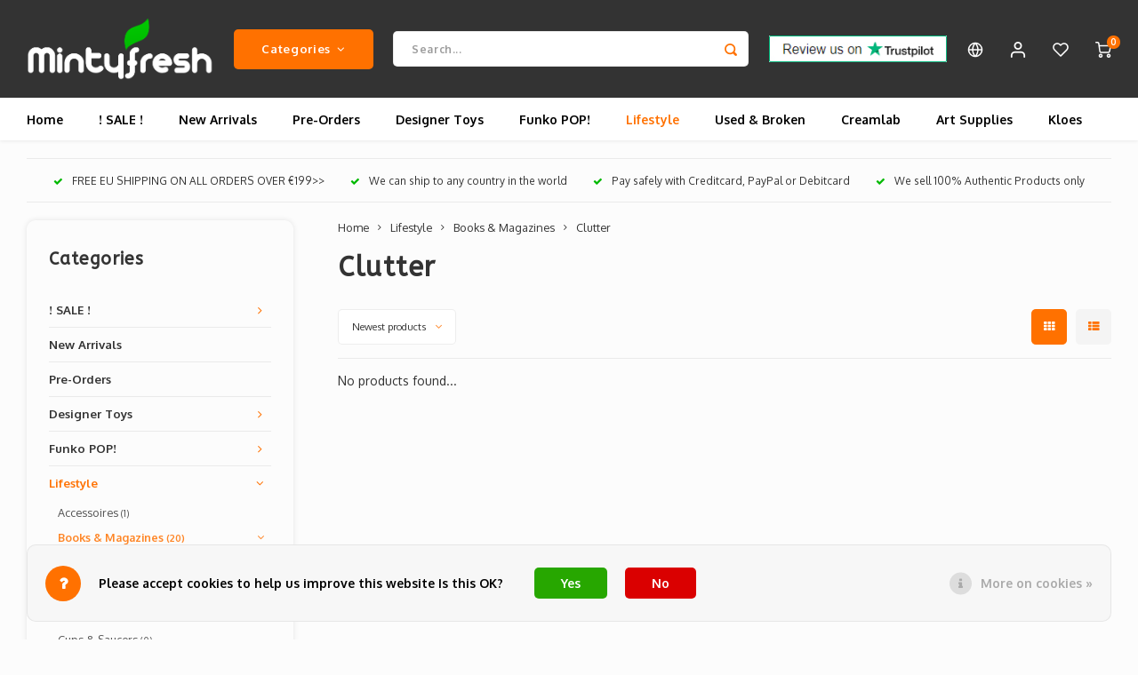

--- FILE ---
content_type: text/html;charset=utf-8
request_url: https://www.mintyfresh.eu/lifestyle/books-magazines/clutter/
body_size: 25521
content:
<!DOCTYPE html>
<html lang="en">
	
  <head>
    
        
    <meta charset="utf-8"/>
<!-- [START] 'blocks/head.rain' -->
<!--

  (c) 2008-2026 Lightspeed Netherlands B.V.
  http://www.lightspeedhq.com
  Generated: 23-01-2026 @ 14:15:41

-->
<link rel="canonical" href="https://www.mintyfresh.eu/lifestyle/books-magazines/clutter/"/>
<link rel="alternate" href="https://www.mintyfresh.eu/index.rss" type="application/rss+xml" title="New products"/>
<link href="https://cdn.webshopapp.com/assets/cookielaw.css?2025-02-20" rel="stylesheet" type="text/css"/>
<meta name="robots" content="noodp,noydir"/>
<meta property="og:url" content="https://www.mintyfresh.eu/lifestyle/books-magazines/clutter/?source=facebook"/>
<meta property="og:site_name" content="Mintyfresh"/>
<meta property="og:title" content="Clutter"/>
<meta property="og:description" content="Mintyfresh is one of Europe&#039;s leading sellers &amp; producers of Designer Toys, Sofubi &amp; Plush like Kaiju, Bearbrick, Konatsu, Jason Freeny, Mighty Jaxx, Medicom to"/>
<script>
<!-- Global site tag (gtag.js) - Google Ads: 1063411245 --> <script async src="https://www.googletagmanager.com/gtag/js?id=AW-1063411245"></script> <script> window.dataLayer = window.dataLayer || []; function gtag(){dataLayer.push(arguments);} gtag('js', new Date()); gtag('config', 'AW-1063411245'); </script>
</script>
<script>
<meta name="google-site-verification" content="dDOCbhtyLAoAwyCzuGIJSNoCQ62VqVzY7LWzPlufMf8" />
</script>
<script>
<!--Start of Tawk.to Script-->
<script type="text/javascript">
var Tawk_API=Tawk_API||{}, Tawk_LoadStart=new Date();
(function(){
var s1=document.createElement("script"),s0=document.getElementsByTagName("script")[0];
s1.async=true;
s1.src='https://embed.tawk.to/64f7337bb2d3e13950ee12fd/1h9iq26po';
s1.charset='UTF-8';
s1.setAttribute('crossorigin','*');
s0.parentNode.insertBefore(s1,s0);
})();
</script>
<!--End of Tawk.to Script-->
</script>
<!--[if lt IE 9]>
<script src="https://cdn.webshopapp.com/assets/html5shiv.js?2025-02-20"></script>
<![endif]-->
<!-- [END] 'blocks/head.rain' -->
    <title>Clutter - Mintyfresh</title>
    <meta name="description" content="Mintyfresh is one of Europe&#039;s leading sellers &amp; producers of Designer Toys, Sofubi &amp; Plush like Kaiju, Bearbrick, Konatsu, Jason Freeny, Mighty Jaxx, Medicom to" />
    <meta name="keywords" content="Clutter, Designer Toys, Sofubi, Plush, Bearbrick, Konatsu, Jason Freeny, Mighty Jaxx, Kidrobot, Coarse toys, Medicom, Medicom Toy, Fools Paradise, Tokidoki, Andy Warhol, Banksy, Funko, Creamlab, Enamel Pins, Ron English, Japanese Vinyl, Kaiju, Kloes" />
    <meta http-equiv="X-UA-Compatible" content="IE=edge,chrome=1">
    <meta name="viewport" content="width=device-width, initial-scale=1.0">
    <meta name="apple-mobile-web-app-capable" content="yes">
    <meta name="apple-mobile-web-app-status-bar-style" content="black">
    <meta property="fb:app_id" content="966242223397117"/>
    <meta name="viewport" content="width=device-width, initial-scale=1, maximum-scale=1, user-scalable=0"/>
    <meta name="apple-mobile-web-app-capable" content="yes">
    <meta name="HandheldFriendly" content="true" /> 
		<meta name="apple-mobile-web-app-title" content="Mintyfresh">
  	<meta property="og:image" content="https://cdn.webshopapp.com/shops/153/themes/181252/v/1609228/assets/logo.png?20230123163308" />  
		<link rel="apple-touch-icon-precomposed" href="https://cdn.webshopapp.com/shops/153/themes/181252/v/1609228/assets/homescreen-icon.jpg?20230123163308"/>
  
    <link rel="shortcut icon" href="https://cdn.webshopapp.com/shops/153/themes/181252/v/1609228/assets/favicon.ico?20230123163308" type="image/x-icon" />
    <link href='//fonts.googleapis.com/css?family=Oxygen:400,300,500,600,700,800,900' rel='stylesheet' type='text/css'>
    <link href='//fonts.googleapis.com/css?family=ABeeZee:400,300,500,600,700,800,900' rel='stylesheet' type='text/css'>
    <link rel="stylesheet" href="https://cdn.webshopapp.com/shops/153/themes/181252/assets/bootstrap.css?20260102103255" />
    <link rel="stylesheet" href="https://cdn.webshopapp.com/shops/153/themes/181252/assets/font-awesome-min.css?20260102103255" />
  	  	<link href="https://cdn.webshopapp.com/shops/153/themes/181252/assets/gibbon-icons.css?20260102103255" rel="stylesheet">
    <link rel="stylesheet" href="https://cdn.webshopapp.com/shops/153/themes/181252/assets/owl-carousel-min.css?20260102103255" />  
    <link rel="stylesheet" href="https://cdn.webshopapp.com/shops/153/themes/181252/assets/semantic.css?20260102103255" />  
    <link rel="stylesheet" href="https://cdn.webshopapp.com/shops/153/themes/181252/assets/jquery-fancybox-min.css?20260102103255" /> 
    <link rel="stylesheet" href="https://cdn.webshopapp.com/shops/153/themes/181252/assets/style.css?20260102103255?903" /> 
    <link rel="stylesheet" href="https://cdn.webshopapp.com/shops/153/themes/181252/assets/settings.css?20260102103255" />  
    <link rel="stylesheet" href="https://cdn.webshopapp.com/assets/gui-2-0.css?2025-02-20" />
    <link rel="stylesheet" href="https://cdn.webshopapp.com/assets/gui-responsive-2-0.css?2025-02-20" />   
  	<link href='https://unpkg.com/boxicons@2.0.9/css/boxicons.min.css' rel='stylesheet'>
    <link rel="stylesheet" href="https://cdn.webshopapp.com/shops/153/themes/181252/assets/custom.css?20260102103255" />

    <script src="https://cdn.webshopapp.com/assets/jquery-1-9-1.js?2025-02-20"></script>
    <script src="https://cdn.webshopapp.com/assets/jquery-ui-1-10-1.js?2025-02-20"></script>
    
   
    <script src="https://cdn.webshopapp.com/shops/153/themes/181252/assets/bootstrap.js?20260102103255"></script>
    <script src="https://cdn.webshopapp.com/shops/153/themes/181252/assets/owl-carousel-min.js?20260102103255"></script>
    <script src="https://cdn.webshopapp.com/shops/153/themes/181252/assets/semantic.js?20260102103255"></script>
    <script src="https://cdn.webshopapp.com/shops/153/themes/181252/assets/jquery-fancybox-min.js?20260102103255"></script>
    <script src="https://cdn.webshopapp.com/shops/153/themes/181252/assets/moment.js?20260102103255"></script>  
    <script src="https://cdn.webshopapp.com/shops/153/themes/181252/assets/js-cookie.js?20260102103255"></script>
    <script src="https://cdn.webshopapp.com/shops/153/themes/181252/assets/jquery-countdown-min.js?20260102103255"></script>
  	<script src="https://cdn.webshopapp.com/shops/153/themes/181252/assets/masonry.js?20260102103255"></script>
    <script src="https://cdn.webshopapp.com/shops/153/themes/181252/assets/global.js?20260102103255?903"></script>
  	<script src="//cdnjs.cloudflare.com/ajax/libs/jqueryui-touch-punch/0.2.3/jquery.ui.touch-punch.min.js"></script>
    
    <script src="https://cdn.webshopapp.com/shops/153/themes/181252/assets/jcarousel.js?20260102103255"></script>
    <script src="https://cdn.webshopapp.com/assets/gui.js?2025-02-20"></script>
    <script src="https://cdn.webshopapp.com/assets/gui-responsive-2-0.js?2025-02-20"></script>
    
        
    
    <!--[if lt IE 9]>
    <link rel="stylesheet" href="https://cdn.webshopapp.com/shops/153/themes/181252/assets/style-ie.css?20260102103255" />
    <![endif]-->
  </head>  <body class=""><script type="application/ld+json">
[
			{
    "@context": "http://schema.org",
    "@type": "BreadcrumbList",
    "itemListElement":
    [
      {
        "@type": "ListItem",
        "position": 1,
        "item": {
        	"@id": "https://www.mintyfresh.eu/",
        	"name": "Home"
        }
      },
    	    	{
    		"@type": "ListItem",
     		"position": 2,
     		"item":	{
      		"@id": "https://www.mintyfresh.eu/lifestyle/",
      		"name": "Lifestyle"
    		}
    	},    	    	{
    		"@type": "ListItem",
     		"position": 3,
     		"item":	{
      		"@id": "https://www.mintyfresh.eu/lifestyle/books-magazines/",
      		"name": "Books &amp; Magazines"
    		}
    	},    	    	{
    		"@type": "ListItem",
     		"position": 4,
     		"item":	{
      		"@id": "https://www.mintyfresh.eu/lifestyle/books-magazines/clutter/",
      		"name": "Clutter"
    		}
    	}    	    ]
  },
      
        
    {
  "@context": "http://schema.org",
  "@id": "https://www.mintyfresh.eu/#Organization",
  "@type": "Organization",
  "url": "https://www.mintyfresh.eu/", 
  "name": "Mintyfresh",
  "logo": "https://cdn.webshopapp.com/shops/153/themes/181252/v/1609228/assets/logo.png?20230123163308",
  "telephone": "+31(0)6 41833368",
  "email": ""
    }
  ]
</script><div class="cart-messages hidden"><ul></ul></div><div id="login-popup" class="mobile-popup" data-popup="login"><div class="popup-inner"><div class="title-small title-font">Login</div><form class="formLogin" id="formLogin" action="https://www.mintyfresh.eu/account/loginPost/?return=https%3A%2F%2Fwww.mintyfresh.eu%2Flifestyle%2Fbooks-magazines%2Fclutter%2F" method="post"><input type="hidden" name="key" value="44e3e4d611417e5e272ca94da8ef5737" /><input type="hidden" name="type" value="login" /><input type="submit" hidden/><input type="text" name="email" id="formLoginEmail" value="" placeholder="Email address" class="standard-input" /><input type="password" name="password" id="formLoginPassword" value="" placeholder="Password" class="standard-input"/><div class="buttons"><a class="btn accent" href="#" onclick="$('#formLogin').submit(); return false;" title="Login">Login</a></div></form><div class="options"><a class="forgot-pw" href="https://www.mintyfresh.eu/account/password/">Forgot your password?</a><span class="or">or</span><a class="no-account" href="https://www.mintyfresh.eu/account/register/">No account yet? Click</a></div></div><div class="close-popup"><div class="close-popup-inner"><a href="javascript:;" class="close-mobile-popup" data-fancybox-close>
        Close
      </a></div></div></div><div id="language-currency-popup" class="language-currency-popup mobile-popup"><div class="popup-inner"><div class="language-section"><div class="title-small title-font">Language</div><div class="options-wrap"><div class="option active"><a href="https://www.mintyfresh.eu/go/category/1371913"><div class="inner"><div class="icon"><img src="https://cdn.webshopapp.com/shops/153/themes/181252/assets/flag-en.svg?20260102103255" alt="flag-English"></div><div class="text">English</div></div></a></div></div></div><div class="currency-section"><div class="title-small title-font">Currency</div><div class="options-wrap"><div class="option active"><a href="https://www.mintyfresh.eu/session/currency/eur/"><div class="inner"><div class="icon"><span class="symbol">€</span></div><div class="text">EUR</div></div></a></div><div class="option"><a href="https://www.mintyfresh.eu/session/currency/gbp/"><div class="inner"><div class="icon"><span class="symbol">£</span></div><div class="text">GBP</div></div></a></div><div class="option"><a href="https://www.mintyfresh.eu/session/currency/usd/"><div class="inner"><div class="icon"><span class="symbol">$</span></div><div class="text">USD</div></div></a></div><div class="option"><a href="https://www.mintyfresh.eu/session/currency/jpy/"><div class="inner"><div class="icon"><span class="symbol">¥</span></div><div class="text">JPY</div></div></a></div></div></div><div class="close-popup"><div class="close-popup-inner"><a href="javascript:;" class="close-mobile-popup" data-fancybox-close>
          Close
        </a></div></div></div></div><div class="mobile-menu mobile-popup" data-popup="menu"><div class="popup-inner"><div class="menu-wrap"><div class="breads">Hoofdmenu</div><div class="title-small title-font">Categories</div><div class="menu"><ul><li class=""><a class="normal-link" href="https://www.mintyfresh.eu/sale/">! SALE ! <span class="more-cats"><i class="fa fa-chevron-right"></i></span></a><div class="subs"><div class="breads">Hoofdmenu / ! sale ! </div><div class="title-small title-font text-center subs-back"><i class="fa fa-chevron-left"></i>! SALE ! </div><ul class=""><li class=""><a class="normal-link" href="https://www.mintyfresh.eu/sale/bearbrick-sale/">Bearbrick Sale</a></li><li class=""><a class="normal-link" href="https://www.mintyfresh.eu/sale/mighty-jaxx-sale/">Mighty Jaxx Sale</a></li><li class=""><a class="normal-link" href="https://www.mintyfresh.eu/sale/fools-paradise-sale/">Fools Paradise Sale</a></li><li class=""><a class="normal-link" href="https://www.mintyfresh.eu/sale/tom-jerry-sale/">Tom &amp; Jerry Sale</a></li><li class=""><a class="normal-link" href="https://www.mintyfresh.eu/sale/sofubi-sale/">Sofubi Sale</a></li></ul></div></li><li class=""><a class="normal-link" href="https://www.mintyfresh.eu/new-arrivals/">New Arrivals</a></li><li class=""><a class="normal-link" href="https://www.mintyfresh.eu/pre-orders/">Pre-Orders</a></li><li class=""><a class="normal-link" href="https://www.mintyfresh.eu/designer-toys/">Designer Toys<span class="more-cats"><i class="fa fa-chevron-right"></i></span></a><div class="subs"><div class="breads">Hoofdmenu / designer toys</div><div class="title-small title-font text-center subs-back"><i class="fa fa-chevron-left"></i>Designer Toys</div><ul class=""><li class=""><a class="normal-link" href="https://www.mintyfresh.eu/designer-toys/eastern-vinyl/">Eastern Vinyl<span class="more-cats"><i class="fa fa-chevron-right"></i></span></a><div class="subs"><div class="breads">Hoofdmenu / designer toys / eastern vinyl</div><div class="title-small title-font text-center subs-back"><i class="fa fa-chevron-left"></i>Eastern Vinyl</div><ul class=""><li class=""><a class="normal-link" href="https://www.mintyfresh.eu/designer-toys/eastern-vinyl/ayako-takagi-uamou/">Ayako Takagi (Uamou)</a></li><li class=""><a class="normal-link" href="https://www.mintyfresh.eu/designer-toys/eastern-vinyl/awesome-toy/">Awesome Toy</a></li><li class=""><a class="normal-link" href="https://www.mintyfresh.eu/designer-toys/eastern-vinyl/bandai/">Bandai</a></li><li class=""><a class="normal-link" href="https://www.mintyfresh.eu/designer-toys/eastern-vinyl/mintyfresh-exclusives/">Mintyfresh Exclusives</a></li><li class=""><a class="normal-link" href="https://www.mintyfresh.eu/designer-toys/eastern-vinyl/dreams-inc/">Dreams Inc.</a></li><li class=""><a class="normal-link" href="https://www.mintyfresh.eu/designer-toys/eastern-vinyl/fools-paradise/">Fools Paradise</a></li><li class=""><a class="normal-link" href="https://www.mintyfresh.eu/designer-toys/eastern-vinyl/gargamel/">Gargamel</a></li><li class=""><a class="normal-link" href="https://www.mintyfresh.eu/designer-toys/eastern-vinyl/grape-brain/">Grape Brain</a></li><li class=""><a class="normal-link" href="https://www.mintyfresh.eu/designer-toys/eastern-vinyl/instinctoy/">Instinctoy</a></li><li class=""><a class="normal-link" href="https://www.mintyfresh.eu/designer-toys/eastern-vinyl/konatsuya/">Konatsuya</a></li><li class=""><a class="normal-link" href="https://www.mintyfresh.eu/designer-toys/eastern-vinyl/medicom-toys/">Medicom Toys</a></li><li class=""><a class="normal-link" href="https://www.mintyfresh.eu/designer-toys/eastern-vinyl/mighty-jaxx/">Mighty Jaxx</a></li><li class=""><a class="normal-link" href="https://www.mintyfresh.eu/designer-toys/eastern-vinyl/mr-clement/">Mr. Clement</a></li><li class=""><a class="normal-link" href="https://www.mintyfresh.eu/designer-toys/eastern-vinyl/pobber/">Pobber</a></li><li class=""><a class="normal-link" href="https://www.mintyfresh.eu/designer-toys/eastern-vinyl/pop-mart/">Pop Mart</a></li><li class=""><a class="normal-link" href="https://www.mintyfresh.eu/designer-toys/eastern-vinyl/soap-studio/">Soap Studio</a></li><li class=""><a class="normal-link" href="https://www.mintyfresh.eu/designer-toys/eastern-vinyl/super7/">Super7</a></li><li class=""><a class="normal-link" href="https://www.mintyfresh.eu/designer-toys/eastern-vinyl/t9g/">T9G</a></li><li class=""><a class="normal-link" href="https://www.mintyfresh.eu/designer-toys/eastern-vinyl/threea-toys/">ThreeA Toys</a></li><li class=""><a class="normal-link" href="https://www.mintyfresh.eu/designer-toys/eastern-vinyl/threezero/">Threezero</a></li><li class=""><a class="normal-link" href="https://www.mintyfresh.eu/designer-toys/eastern-vinyl/toy2r/">Toy2r</a></li></ul></div></li><li class=""><a class="normal-link" href="https://www.mintyfresh.eu/designer-toys/western-vinyl/">Western Vinyl<span class="more-cats"><i class="fa fa-chevron-right"></i></span></a><div class="subs"><div class="breads">Hoofdmenu / designer toys / eastern vinyl / western vinyl</div><div class="title-small title-font text-center subs-back"><i class="fa fa-chevron-left"></i>Western Vinyl</div><ul class=""><li class=""><a class="normal-link" href="https://www.mintyfresh.eu/designer-toys/western-vinyl/customs/">Customs</a></li><li class=""><a class="normal-link" href="https://www.mintyfresh.eu/designer-toys/western-vinyl/artoyz-originals/">Artoyz Originals</a></li><li class=""><a class="normal-link" href="https://www.mintyfresh.eu/designer-toys/western-vinyl/arts-unknown/">Arts Unknown</a></li><li class=""><a class="normal-link" href="https://www.mintyfresh.eu/designer-toys/western-vinyl/cardboard-spaceship/">Cardboard Spaceship</a></li><li class=""><a class="normal-link" href="https://www.mintyfresh.eu/designer-toys/western-vinyl/coarse-toys/">Coarse Toys</a></li><li class=""><a class="normal-link" href="https://www.mintyfresh.eu/designer-toys/western-vinyl/creamlab/">Creamlab</a></li><li class=""><a class="normal-link" href="https://www.mintyfresh.eu/designer-toys/western-vinyl/dyzplastic/">Dyzplastic</a></li><li class=""><a class="normal-link" href="https://www.mintyfresh.eu/designer-toys/western-vinyl/kidrobot/">Kidrobot</a></li><li class=""><a class="normal-link" href="https://www.mintyfresh.eu/designer-toys/western-vinyl/kolin-tribu/">K.Olin Tribu</a></li><li class=""><a class="normal-link" href="https://www.mintyfresh.eu/designer-toys/western-vinyl/martian-toys/">Martian Toys</a></li><li class=""><a class="normal-link" href="https://www.mintyfresh.eu/designer-toys/western-vinyl/munky-king/">Munky King</a></li><li class=""><a class="normal-link" href="https://www.mintyfresh.eu/designer-toys/western-vinyl/playforever/">Playforever</a></li><li class=""><a class="normal-link" href="https://www.mintyfresh.eu/designer-toys/western-vinyl/playge/">Playge</a></li><li class=""><a class="normal-link" href="https://www.mintyfresh.eu/designer-toys/western-vinyl/popaganda/">POPaganda</a></li><li class=""><a class="normal-link" href="https://www.mintyfresh.eu/designer-toys/western-vinyl/strangecat-toys/">Strangecat Toys</a></li><li class=""><a class="normal-link" href="https://www.mintyfresh.eu/designer-toys/western-vinyl/squibbles-ink-x-rotofugi/">Squibbles Ink x Rotofugi</a></li><li class=""><a class="normal-link" href="https://www.mintyfresh.eu/designer-toys/western-vinyl/superplastic/">Superplastic</a></li><li class=""><a class="normal-link" href="https://www.mintyfresh.eu/designer-toys/western-vinyl/the-loyal-subjects/">The Loyal Subjects</a></li><li class=""><a class="normal-link" href="https://www.mintyfresh.eu/designer-toys/western-vinyl/tokidoki/">Tokidoki</a></li></ul></div></li><li class=""><a class="normal-link" href="https://www.mintyfresh.eu/designer-toys/open-blind-box/">Open Blind Box</a></li><li class=""><a class="normal-link" href="https://www.mintyfresh.eu/designer-toys/diy-blank-toys/">DIY / Blank Toys<span class="more-cats"><i class="fa fa-chevron-right"></i></span></a><div class="subs"><div class="breads">Hoofdmenu / designer toys / eastern vinyl / western vinyl / open blind box / diy / blank toys</div><div class="title-small title-font text-center subs-back"><i class="fa fa-chevron-left"></i>DIY / Blank Toys</div><ul class=""><li class=""><a class="normal-link" href="https://www.mintyfresh.eu/designer-toys/diy-blank-toys/munny/">Munny</a></li><li class=""><a class="normal-link" href="https://www.mintyfresh.eu/designer-toys/diy-blank-toys/qee/">Qee</a></li></ul></div></li><li class=""><a class="normal-link" href="https://www.mintyfresh.eu/designer-toys/blind-boxes/">Blind Boxes</a></li><li class=""><a class="normal-link" href="https://www.mintyfresh.eu/designer-toys/plush/">Plush</a></li></ul></div></li><li class=""><a class="normal-link" href="https://www.mintyfresh.eu/funko-pop/">Funko POP!<span class="more-cats"><i class="fa fa-chevron-right"></i></span></a><div class="subs"><div class="breads">Hoofdmenu / funko pop!</div><div class="title-small title-font text-center subs-back"><i class="fa fa-chevron-left"></i>Funko POP!</div><ul class=""><li class=""><a class="normal-link" href="https://www.mintyfresh.eu/funko-pop/pop-vinyl-series/">POP! Vinyl series<span class="more-cats"><i class="fa fa-chevron-right"></i></span></a><div class="subs"><div class="breads">Hoofdmenu / funko pop! / pop! vinyl series</div><div class="title-small title-font text-center subs-back"><i class="fa fa-chevron-left"></i>POP! Vinyl series</div><ul class=""><li class=""><a class="normal-link" href="https://www.mintyfresh.eu/funko-pop/pop-vinyl-series/pop-ad-icons/">POP! Ad Icons</a></li><li class=""><a class="normal-link" href="https://www.mintyfresh.eu/funko-pop/pop-vinyl-series/pop-animation/">POP! Animation</a></li><li class=""><a class="normal-link" href="https://www.mintyfresh.eu/funko-pop/pop-vinyl-series/pop-artists/">POP! Artists</a></li><li class=""><a class="normal-link" href="https://www.mintyfresh.eu/funko-pop/pop-vinyl-series/pop-basketball/">POP! Basketball</a></li><li class=""><a class="normal-link" href="https://www.mintyfresh.eu/funko-pop/pop-vinyl-series/pop-books/">POP! Books</a></li><li class=""><a class="normal-link" href="https://www.mintyfresh.eu/funko-pop/pop-vinyl-series/pop-comics/">POP! Comics</a></li><li class=""><a class="normal-link" href="https://www.mintyfresh.eu/funko-pop/pop-vinyl-series/pop-disney/">POP! Disney</a></li><li class=""><a class="normal-link" href="https://www.mintyfresh.eu/funko-pop/pop-vinyl-series/pop-games/">POP! Games</a></li><li class=""><a class="normal-link" href="https://www.mintyfresh.eu/funko-pop/pop-vinyl-series/pop-harry-potter/">POP! Harry Potter</a></li><li class=""><a class="normal-link" href="https://www.mintyfresh.eu/funko-pop/pop-vinyl-series/pop-heroes/">POP! Heroes</a></li><li class=""><a class="normal-link" href="https://www.mintyfresh.eu/funko-pop/pop-vinyl-series/pop-icons/">POP! Icons</a></li><li class=""><a class="normal-link" href="https://www.mintyfresh.eu/funko-pop/pop-vinyl-series/pop-marvel/">POP! Marvel</a></li><li class=""><a class="normal-link" href="https://www.mintyfresh.eu/funko-pop/pop-vinyl-series/pop-movies/">POP! Movies</a></li><li class=""><a class="normal-link" href="https://www.mintyfresh.eu/funko-pop/pop-vinyl-series/pop-retro-toys/">POP! Retro Toys</a></li><li class=""><a class="normal-link" href="https://www.mintyfresh.eu/funko-pop/pop-vinyl-series/pop-rocks/">POP! Rocks</a></li><li class=""><a class="normal-link" href="https://www.mintyfresh.eu/funko-pop/pop-vinyl-series/pop-hello-kitty/">POP! Hello Kitty</a></li><li class=""><a class="normal-link" href="https://www.mintyfresh.eu/funko-pop/pop-vinyl-series/pop-sports/">POP! Sports</a></li><li class=""><a class="normal-link" href="https://www.mintyfresh.eu/funko-pop/pop-vinyl-series/pop-star-wars/">POP! Star Wars</a></li><li class=""><a class="normal-link" href="https://www.mintyfresh.eu/funko-pop/pop-vinyl-series/pop-television/">POP! Television</a></li><li class=""><a class="normal-link" href="https://www.mintyfresh.eu/funko-pop/pop-vinyl-series/pop-wwe/">POP! WWE</a></li></ul></div></li></ul></div></li><li class="active"><a class="normal-link" href="https://www.mintyfresh.eu/lifestyle/">Lifestyle<span class="more-cats"><i class="fa fa-chevron-right"></i></span></a><div class="subs"><div class="breads">Hoofdmenu / lifestyle</div><div class="title-small title-font text-center subs-back"><i class="fa fa-chevron-left"></i>Lifestyle</div><ul class=" active"><li class=""><a class="normal-link" href="https://www.mintyfresh.eu/lifestyle/accessoires/">Accessoires</a></li><li class="active"><a class="normal-link" href="https://www.mintyfresh.eu/lifestyle/books-magazines/">Books &amp; Magazines<span class="more-cats"><i class="fa fa-chevron-right"></i></span></a><div class="subs"><div class="breads">Hoofdmenu / lifestyle / accessoires / books &amp; magazines</div><div class="title-small title-font text-center subs-back"><i class="fa fa-chevron-left"></i>Books &amp; Magazines</div><ul class=" active"><li class=""><a class="normal-link" href="https://www.mintyfresh.eu/lifestyle/books-magazines/juxtapoz/">Juxtapoz</a></li><li class="active"><a class="normal-link" href="https://www.mintyfresh.eu/lifestyle/books-magazines/clutter/">Clutter</a></li></ul></div></li><li class=""><a class="normal-link" href="https://www.mintyfresh.eu/lifestyle/computer/">Computer</a></li><li class=""><a class="normal-link" href="https://www.mintyfresh.eu/lifestyle/cups-saucers/">Cups &amp; Saucers</a></li><li class=""><a class="normal-link" href="https://www.mintyfresh.eu/lifestyle/embroidery-patches/">Embroidery Patches</a></li><li class=""><a class="normal-link" href="https://www.mintyfresh.eu/lifestyle/enamel-pins/">Enamel Pins<span class="more-cats"><i class="fa fa-chevron-right"></i></span></a><div class="subs"><div class="breads">Hoofdmenu / lifestyle / accessoires / books &amp; magazines / computer / cups &amp; saucers / embroidery patches / enamel pins</div><div class="title-small title-font text-center subs-back"><i class="fa fa-chevron-left"></i>Enamel Pins</div><ul class=""><li class=""><a class="normal-link" href="https://www.mintyfresh.eu/lifestyle/enamel-pins/pin-accesoires/">Pin Accesoires</a></li></ul></div></li><li class=""><a class="normal-link" href="https://www.mintyfresh.eu/lifestyle/housewares/">Housewares</a></li><li class=""><a class="normal-link" href="https://www.mintyfresh.eu/lifestyle/mobile-phone/">Mobile Phone</a></li><li class=""><a class="normal-link" href="https://www.mintyfresh.eu/lifestyle/designer-pillows/">Designer Pillows</a></li><li class=""><a class="normal-link" href="https://www.mintyfresh.eu/lifestyle/prints/">Prints</a></li><li class=""><a class="normal-link" href="https://www.mintyfresh.eu/lifestyle/puzzles/">Puzzles</a></li><li class=""><a class="normal-link" href="https://www.mintyfresh.eu/lifestyle/umbrellas/">Umbrellas</a></li><li class=""><a class="normal-link" href="https://www.mintyfresh.eu/lifestyle/usb-sticks/">USB sticks<span class="more-cats"><i class="fa fa-chevron-right"></i></span></a><div class="subs"><div class="breads">Hoofdmenu / lifestyle / accessoires / books &amp; magazines / computer / cups &amp; saucers / embroidery patches / enamel pins / housewares / mobile phone / designer pillows / prints / puzzles / umbrellas / usb sticks</div><div class="title-small title-font text-center subs-back"><i class="fa fa-chevron-left"></i>USB sticks</div><ul class=""><li class=""><a class="normal-link" href="https://www.mintyfresh.eu/lifestyle/usb-sticks/mimobot/">Mimobot</a></li></ul></div></li><li class=""><a class="normal-link" href="https://www.mintyfresh.eu/lifestyle/vannen-watches/">Vannen Watches</a></li></ul></div></li><li class=""><a class="normal-link" href="https://www.mintyfresh.eu/used-broken/">Used &amp; Broken</a></li><li class=""><a class="normal-link" href="https://www.mintyfresh.eu/creamlab/">Creamlab<span class="more-cats"><i class="fa fa-chevron-right"></i></span></a><div class="subs"><div class="breads">Hoofdmenu / creamlab</div><div class="title-small title-font text-center subs-back"><i class="fa fa-chevron-left"></i>Creamlab</div><ul class=""><li class=""><a class="normal-link" href="https://www.mintyfresh.eu/creamlab/creamlab-artists/">Creamlab Artists<span class="more-cats"><i class="fa fa-chevron-right"></i></span></a><div class="subs"><div class="breads">Hoofdmenu / creamlab / creamlab artists</div><div class="title-small title-font text-center subs-back"><i class="fa fa-chevron-left"></i>Creamlab Artists</div><ul class=""><li class=""><a class="normal-link" href="https://www.mintyfresh.eu/creamlab/creamlab-artists/artists-a-d/">Artists A - D</a></li><li class=""><a class="normal-link" href="https://www.mintyfresh.eu/creamlab/creamlab-artists/artists-e-h/">Artists E - H</a></li><li class=""><a class="normal-link" href="https://www.mintyfresh.eu/creamlab/creamlab-artists/artists-i-l/">Artists I - L</a></li><li class=""><a class="normal-link" href="https://www.mintyfresh.eu/creamlab/creamlab-artists/artists-q-u/">Artists Q - U</a></li><li class=""><a class="normal-link" href="https://www.mintyfresh.eu/creamlab/creamlab-artists/artists-v-z/">Artists V - Z</a></li></ul></div></li><li class=""><a class="normal-link" href="https://www.mintyfresh.eu/creamlab/kloes/">Kloes</a></li></ul></div></li><li class=""><a class="normal-link" href="https://www.mintyfresh.eu/art-supplies/">Art Supplies<span class="more-cats"><i class="fa fa-chevron-right"></i></span></a><div class="subs"><div class="breads">Hoofdmenu / art supplies</div><div class="title-small title-font text-center subs-back"><i class="fa fa-chevron-left"></i>Art Supplies</div><ul class=""><li class=""><a class="normal-link" href="https://www.mintyfresh.eu/art-supplies/ink/">Ink</a></li><li class=""><a class="normal-link" href="https://www.mintyfresh.eu/art-supplies/markers/">Markers<span class="more-cats"><i class="fa fa-chevron-right"></i></span></a><div class="subs"><div class="breads">Hoofdmenu / art supplies / ink / markers</div><div class="title-small title-font text-center subs-back"><i class="fa fa-chevron-left"></i>Markers</div><ul class=""><li class=""><a class="normal-link" href="https://www.mintyfresh.eu/art-supplies/markers/grog/">Grog</a></li><li class=""><a class="normal-link" href="https://www.mintyfresh.eu/art-supplies/markers/sharpie/">Sharpie</a></li><li class=""><a class="normal-link" href="https://www.mintyfresh.eu/art-supplies/markers/krink/">Krink</a></li><li class=""><a class="normal-link" href="https://www.mintyfresh.eu/art-supplies/markers/sakura/">Sakura</a></li></ul></div></li></ul></div></li><li class=""><a class="normal-link" href="https://www.mintyfresh.eu/kloes/">Kloes</a></li></ul><ul><li><a href="javascript:;">Currency - €<span class="more-cats"><i class="fa fa-chevron-right"></i></span></a><div class="subs"><div class="breads">Hoofdmenu</div><div class="title-small title-font text-center subs-back"><i class="fa fa-chevron-left"></i>Currency</div><ul class=""><li class="active"><a class="normal-link" href="https://www.mintyfresh.eu/session/currency/eur/">EUR</a></li><li class=""><a class="normal-link" href="https://www.mintyfresh.eu/session/currency/gbp/">GBP</a></li><li class=""><a class="normal-link" href="https://www.mintyfresh.eu/session/currency/usd/">USD</a></li><li class=""><a class="normal-link" href="https://www.mintyfresh.eu/session/currency/jpy/">JPY</a></li></ul></div></li><li class="highlight hidden-sm"><a class="open-mobile-slide" data-popup="login" href="javascript:;">Login</a></li></ul></div></div></div><div class="close-popup dark"><div class="close-popup-inner"><a href="javascript:;" class="close-mobile-popup" data-fancybox-close>
        Close
      </a></div></div></div><header id="header" class="with-large-logo"><div class="main-header"><div class="container"><div class="inner"><div class="logo large-logo align-middle"><a href="https://www.mintyfresh.eu/"><img src="https://cdn.webshopapp.com/shops/153/themes/181252/v/1609228/assets/logo.png?20230123163308" alt="Mintyfresh"></a></div><div class="vertical-menu-wrap hidden-xs hidden-md hidden-lg"><div class="btn-wrap"><a class="btn accent vertical-menu-btn open-mobile-slide" data-popup="menu" data-main-link href="javascript:;">Categories<i class="fa fa-angle-down"></i></a></div></div><div class="vertical-menu-wrap hidden-xs hidden-sm  "><div class="btn-wrap"><a class="btn accent vertical-menu-btn open-vertical-menu">Categories<i class="fa fa-angle-down"></i></a><div class="vertical-menu"><ul><li class=""><a class="" href="https://www.mintyfresh.eu/sale/"><div class="category-wrap"><img src="https://cdn.webshopapp.com/shops/153/files/451544595/100x100x1/sale.jpg" alt="! SALE ! ">
                                            ! SALE ! 
                    </div><i class="fa fa-chevron-right arrow-right"></i></a><div class="subs"><ul><li class="subs-title"><a class="" href="https://www.mintyfresh.eu/sale/">! SALE ! </a></li><li class=""><a class="" href="https://www.mintyfresh.eu/sale/bearbrick-sale/"><div>
                            Bearbrick Sale
                          </div></a></li><li class=""><a class="" href="https://www.mintyfresh.eu/sale/mighty-jaxx-sale/"><div>
                            Mighty Jaxx Sale
                          </div></a></li><li class=""><a class="" href="https://www.mintyfresh.eu/sale/fools-paradise-sale/"><div>
                            Fools Paradise Sale
                          </div></a></li><li class=""><a class="" href="https://www.mintyfresh.eu/sale/tom-jerry-sale/"><div>
                            Tom &amp; Jerry Sale
                          </div></a></li><li class=""><a class="" href="https://www.mintyfresh.eu/sale/sofubi-sale/"><div>
                            Sofubi Sale
                          </div></a></li></ul></div></li><li class=""><a class="" href="https://www.mintyfresh.eu/new-arrivals/"><div class="category-wrap"><img src="https://cdn.webshopapp.com/shops/153/files/451544749/100x100x1/new-arrivals.jpg" alt="New Arrivals">
                                            New Arrivals
                    </div></a></li><li class=""><a class="" href="https://www.mintyfresh.eu/pre-orders/"><div class="category-wrap"><img src="https://cdn.webshopapp.com/shops/153/files/451544825/100x100x1/pre-orders.jpg" alt="Pre-Orders">
                                            Pre-Orders
                    </div></a></li><li class=""><a class="" href="https://www.mintyfresh.eu/designer-toys/"><div class="category-wrap"><img src="https://cdn.webshopapp.com/shops/153/files/451544966/100x100x1/designer-toys.jpg" alt="Designer Toys">
                                            Designer Toys
                    </div><i class="fa fa-chevron-right arrow-right"></i></a><div class="subs"><ul><li class="subs-title"><a class="" href="https://www.mintyfresh.eu/designer-toys/">Designer Toys</a></li><li class=""><a class="" href="https://www.mintyfresh.eu/designer-toys/eastern-vinyl/"><div>
                            Eastern Vinyl
                          </div><i class="fa fa-chevron-right arrow-right"></i></a><div class="subs"><ul><li class="subs-title"><a class="" href="https://www.mintyfresh.eu/designer-toys/eastern-vinyl/">Eastern Vinyl</a></li><li class=""><a class="" href="https://www.mintyfresh.eu/designer-toys/eastern-vinyl/ayako-takagi-uamou/"><div>
                                  Ayako Takagi (Uamou)
                                </div></a></li><li class=""><a class="" href="https://www.mintyfresh.eu/designer-toys/eastern-vinyl/awesome-toy/"><div>
                                  Awesome Toy
                                </div></a></li><li class=""><a class="" href="https://www.mintyfresh.eu/designer-toys/eastern-vinyl/bandai/"><div>
                                  Bandai
                                </div></a></li><li class=""><a class="" href="https://www.mintyfresh.eu/designer-toys/eastern-vinyl/mintyfresh-exclusives/"><div>
                                  Mintyfresh Exclusives
                                </div></a></li><li class=""><a class="" href="https://www.mintyfresh.eu/designer-toys/eastern-vinyl/dreams-inc/"><div>
                                  Dreams Inc.
                                </div></a></li><li class=""><a class="" href="https://www.mintyfresh.eu/designer-toys/eastern-vinyl/fools-paradise/"><div>
                                  Fools Paradise
                                </div></a></li><li class=""><a class="" href="https://www.mintyfresh.eu/designer-toys/eastern-vinyl/gargamel/"><div>
                                  Gargamel
                                </div></a></li><li class=""><a class="" href="https://www.mintyfresh.eu/designer-toys/eastern-vinyl/grape-brain/"><div>
                                  Grape Brain
                                </div></a></li><li class=""><a class="" href="https://www.mintyfresh.eu/designer-toys/eastern-vinyl/instinctoy/"><div>
                                  Instinctoy
                                </div></a></li><li class=""><a class="" href="https://www.mintyfresh.eu/designer-toys/eastern-vinyl/konatsuya/"><div>
                                  Konatsuya
                                </div></a></li><li class=""><a class="" href="https://www.mintyfresh.eu/designer-toys/eastern-vinyl/medicom-toys/"><div>
                                  Medicom Toys
                                </div><i class="fa fa-chevron-right arrow-right"></i></a></li><li class=""><a class="" href="https://www.mintyfresh.eu/designer-toys/eastern-vinyl/mighty-jaxx/"><div>
                                  Mighty Jaxx
                                </div></a></li><li class=""><a class="" href="https://www.mintyfresh.eu/designer-toys/eastern-vinyl/mr-clement/"><div>
                                  Mr. Clement
                                </div></a></li><li class=""><a class="" href="https://www.mintyfresh.eu/designer-toys/eastern-vinyl/pobber/"><div>
                                  Pobber
                                </div></a></li><li class=""><a class="" href="https://www.mintyfresh.eu/designer-toys/eastern-vinyl/pop-mart/"><div>
                                  Pop Mart
                                </div></a></li><li class=""><a class="" href="https://www.mintyfresh.eu/designer-toys/eastern-vinyl/soap-studio/"><div>
                                  Soap Studio
                                </div></a></li><li class=""><a class="" href="https://www.mintyfresh.eu/designer-toys/eastern-vinyl/super7/"><div>
                                  Super7
                                </div></a></li><li class=""><a class="" href="https://www.mintyfresh.eu/designer-toys/eastern-vinyl/t9g/"><div>
                                  T9G
                                </div></a></li><li class=""><a class="" href="https://www.mintyfresh.eu/designer-toys/eastern-vinyl/threea-toys/"><div>
                                  ThreeA Toys
                                </div></a></li><li class=""><a class="" href="https://www.mintyfresh.eu/designer-toys/eastern-vinyl/threezero/"><div>
                                  Threezero
                                </div></a></li><li class=""><a class="" href="https://www.mintyfresh.eu/designer-toys/eastern-vinyl/toy2r/"><div>
                                  Toy2r
                                </div></a></li></ul></div></li><li class=""><a class="" href="https://www.mintyfresh.eu/designer-toys/western-vinyl/"><div>
                            Western Vinyl
                          </div><i class="fa fa-chevron-right arrow-right"></i></a><div class="subs"><ul><li class="subs-title"><a class="" href="https://www.mintyfresh.eu/designer-toys/western-vinyl/">Western Vinyl</a></li><li class=""><a class="" href="https://www.mintyfresh.eu/designer-toys/western-vinyl/customs/"><div>
                                  Customs
                                </div></a></li><li class=""><a class="" href="https://www.mintyfresh.eu/designer-toys/western-vinyl/artoyz-originals/"><div>
                                  Artoyz Originals
                                </div></a></li><li class=""><a class="" href="https://www.mintyfresh.eu/designer-toys/western-vinyl/arts-unknown/"><div>
                                  Arts Unknown
                                </div></a></li><li class=""><a class="" href="https://www.mintyfresh.eu/designer-toys/western-vinyl/cardboard-spaceship/"><div>
                                  Cardboard Spaceship
                                </div></a></li><li class=""><a class="" href="https://www.mintyfresh.eu/designer-toys/western-vinyl/coarse-toys/"><div>
                                  Coarse Toys
                                </div></a></li><li class=""><a class="" href="https://www.mintyfresh.eu/designer-toys/western-vinyl/creamlab/"><div>
                                  Creamlab
                                </div></a></li><li class=""><a class="" href="https://www.mintyfresh.eu/designer-toys/western-vinyl/dyzplastic/"><div>
                                  Dyzplastic
                                </div></a></li><li class=""><a class="" href="https://www.mintyfresh.eu/designer-toys/western-vinyl/kidrobot/"><div>
                                  Kidrobot
                                </div><i class="fa fa-chevron-right arrow-right"></i></a></li><li class=""><a class="" href="https://www.mintyfresh.eu/designer-toys/western-vinyl/kolin-tribu/"><div>
                                  K.Olin Tribu
                                </div></a></li><li class=""><a class="" href="https://www.mintyfresh.eu/designer-toys/western-vinyl/martian-toys/"><div>
                                  Martian Toys
                                </div></a></li><li class=""><a class="" href="https://www.mintyfresh.eu/designer-toys/western-vinyl/munky-king/"><div>
                                  Munky King
                                </div></a></li><li class=""><a class="" href="https://www.mintyfresh.eu/designer-toys/western-vinyl/playforever/"><div>
                                  Playforever
                                </div></a></li><li class=""><a class="" href="https://www.mintyfresh.eu/designer-toys/western-vinyl/playge/"><div>
                                  Playge
                                </div></a></li><li class=""><a class="" href="https://www.mintyfresh.eu/designer-toys/western-vinyl/popaganda/"><div>
                                  POPaganda
                                </div></a></li><li class=""><a class="" href="https://www.mintyfresh.eu/designer-toys/western-vinyl/strangecat-toys/"><div>
                                  Strangecat Toys
                                </div></a></li><li class=""><a class="" href="https://www.mintyfresh.eu/designer-toys/western-vinyl/squibbles-ink-x-rotofugi/"><div>
                                  Squibbles Ink x Rotofugi
                                </div></a></li><li class=""><a class="" href="https://www.mintyfresh.eu/designer-toys/western-vinyl/superplastic/"><div>
                                  Superplastic
                                </div></a></li><li class=""><a class="" href="https://www.mintyfresh.eu/designer-toys/western-vinyl/the-loyal-subjects/"><div>
                                  The Loyal Subjects
                                </div></a></li><li class=""><a class="" href="https://www.mintyfresh.eu/designer-toys/western-vinyl/tokidoki/"><div>
                                  Tokidoki
                                </div></a></li></ul></div></li><li class=""><a class="" href="https://www.mintyfresh.eu/designer-toys/open-blind-box/"><div>
                            Open Blind Box
                          </div></a></li><li class=""><a class="" href="https://www.mintyfresh.eu/designer-toys/diy-blank-toys/"><div>
                            DIY / Blank Toys
                          </div><i class="fa fa-chevron-right arrow-right"></i></a><div class="subs"><ul><li class="subs-title"><a class="" href="https://www.mintyfresh.eu/designer-toys/diy-blank-toys/">DIY / Blank Toys</a></li><li class=""><a class="" href="https://www.mintyfresh.eu/designer-toys/diy-blank-toys/munny/"><div>
                                  Munny
                                </div></a></li><li class=""><a class="" href="https://www.mintyfresh.eu/designer-toys/diy-blank-toys/qee/"><div>
                                  Qee
                                </div></a></li></ul></div></li><li class=""><a class="" href="https://www.mintyfresh.eu/designer-toys/blind-boxes/"><div>
                            Blind Boxes
                          </div></a></li><li class=""><a class="" href="https://www.mintyfresh.eu/designer-toys/plush/"><div>
                            Plush
                          </div></a></li></ul></div></li><li class=""><a class="" href="https://www.mintyfresh.eu/funko-pop/"><div class="category-wrap"><img src="https://cdn.webshopapp.com/shops/153/files/359450163/100x100x1/funko-pop.jpg" alt="Funko POP!">
                                            Funko POP!
                    </div><i class="fa fa-chevron-right arrow-right"></i></a><div class="subs"><ul><li class="subs-title"><a class="" href="https://www.mintyfresh.eu/funko-pop/">Funko POP!</a></li><li class=""><a class="" href="https://www.mintyfresh.eu/funko-pop/pop-vinyl-series/"><div>
                            POP! Vinyl series
                          </div><i class="fa fa-chevron-right arrow-right"></i></a><div class="subs"><ul><li class="subs-title"><a class="" href="https://www.mintyfresh.eu/funko-pop/pop-vinyl-series/">POP! Vinyl series</a></li><li class=""><a class="" href="https://www.mintyfresh.eu/funko-pop/pop-vinyl-series/pop-ad-icons/"><div>
                                  POP! Ad Icons
                                </div></a></li><li class=""><a class="" href="https://www.mintyfresh.eu/funko-pop/pop-vinyl-series/pop-animation/"><div>
                                  POP! Animation
                                </div></a></li><li class=""><a class="" href="https://www.mintyfresh.eu/funko-pop/pop-vinyl-series/pop-artists/"><div>
                                  POP! Artists
                                </div></a></li><li class=""><a class="" href="https://www.mintyfresh.eu/funko-pop/pop-vinyl-series/pop-basketball/"><div>
                                  POP! Basketball
                                </div></a></li><li class=""><a class="" href="https://www.mintyfresh.eu/funko-pop/pop-vinyl-series/pop-books/"><div>
                                  POP! Books
                                </div></a></li><li class=""><a class="" href="https://www.mintyfresh.eu/funko-pop/pop-vinyl-series/pop-comics/"><div>
                                  POP! Comics
                                </div></a></li><li class=""><a class="" href="https://www.mintyfresh.eu/funko-pop/pop-vinyl-series/pop-disney/"><div>
                                  POP! Disney
                                </div></a></li><li class=""><a class="" href="https://www.mintyfresh.eu/funko-pop/pop-vinyl-series/pop-games/"><div>
                                  POP! Games
                                </div></a></li><li class=""><a class="" href="https://www.mintyfresh.eu/funko-pop/pop-vinyl-series/pop-harry-potter/"><div>
                                  POP! Harry Potter
                                </div></a></li><li class=""><a class="" href="https://www.mintyfresh.eu/funko-pop/pop-vinyl-series/pop-heroes/"><div>
                                  POP! Heroes
                                </div></a></li><li class=""><a class="" href="https://www.mintyfresh.eu/funko-pop/pop-vinyl-series/pop-icons/"><div>
                                  POP! Icons
                                </div></a></li><li class=""><a class="" href="https://www.mintyfresh.eu/funko-pop/pop-vinyl-series/pop-marvel/"><div>
                                  POP! Marvel
                                </div></a></li><li class=""><a class="" href="https://www.mintyfresh.eu/funko-pop/pop-vinyl-series/pop-movies/"><div>
                                  POP! Movies
                                </div></a></li><li class=""><a class="" href="https://www.mintyfresh.eu/funko-pop/pop-vinyl-series/pop-retro-toys/"><div>
                                  POP! Retro Toys
                                </div></a></li><li class=""><a class="" href="https://www.mintyfresh.eu/funko-pop/pop-vinyl-series/pop-rocks/"><div>
                                  POP! Rocks
                                </div></a></li><li class=""><a class="" href="https://www.mintyfresh.eu/funko-pop/pop-vinyl-series/pop-hello-kitty/"><div>
                                  POP! Hello Kitty
                                </div></a></li><li class=""><a class="" href="https://www.mintyfresh.eu/funko-pop/pop-vinyl-series/pop-sports/"><div>
                                  POP! Sports
                                </div></a></li><li class=""><a class="" href="https://www.mintyfresh.eu/funko-pop/pop-vinyl-series/pop-star-wars/"><div>
                                  POP! Star Wars
                                </div></a></li><li class=""><a class="" href="https://www.mintyfresh.eu/funko-pop/pop-vinyl-series/pop-television/"><div>
                                  POP! Television
                                </div></a></li><li class=""><a class="" href="https://www.mintyfresh.eu/funko-pop/pop-vinyl-series/pop-wwe/"><div>
                                  POP! WWE
                                </div></a></li></ul></div></li></ul></div></li><li class="active"><a class="" href="https://www.mintyfresh.eu/lifestyle/"><div class="category-wrap"><img src="https://cdn.webshopapp.com/shops/153/files/451545149/100x100x1/lifestyle.jpg" alt="Lifestyle">
                                            Lifestyle
                    </div><i class="fa fa-chevron-right arrow-right"></i></a><div class="subs"><ul><li class="subs-title"><a class="" href="https://www.mintyfresh.eu/lifestyle/">Lifestyle</a></li><li class=""><a class="" href="https://www.mintyfresh.eu/lifestyle/accessoires/"><div>
                            Accessoires
                          </div></a></li><li class="active"><a class="" href="https://www.mintyfresh.eu/lifestyle/books-magazines/"><div>
                            Books &amp; Magazines
                          </div><i class="fa fa-chevron-right arrow-right"></i></a><div class="subs"><ul><li class="subs-title"><a class="" href="https://www.mintyfresh.eu/lifestyle/books-magazines/">Books &amp; Magazines</a></li><li class=""><a class="" href="https://www.mintyfresh.eu/lifestyle/books-magazines/juxtapoz/"><div>
                                  Juxtapoz
                                </div></a></li><li class="active"><a class="" href="https://www.mintyfresh.eu/lifestyle/books-magazines/clutter/"><div>
                                  Clutter
                                </div></a></li></ul></div></li><li class=""><a class="" href="https://www.mintyfresh.eu/lifestyle/computer/"><div>
                            Computer
                          </div></a></li><li class=""><a class="" href="https://www.mintyfresh.eu/lifestyle/cups-saucers/"><div>
                            Cups &amp; Saucers
                          </div></a></li><li class=""><a class="" href="https://www.mintyfresh.eu/lifestyle/embroidery-patches/"><div>
                            Embroidery Patches
                          </div></a></li><li class=""><a class="" href="https://www.mintyfresh.eu/lifestyle/enamel-pins/"><div>
                            Enamel Pins
                          </div><i class="fa fa-chevron-right arrow-right"></i></a><div class="subs"><ul><li class="subs-title"><a class="" href="https://www.mintyfresh.eu/lifestyle/enamel-pins/">Enamel Pins</a></li><li class=""><a class="" href="https://www.mintyfresh.eu/lifestyle/enamel-pins/pin-accesoires/"><div>
                                  Pin Accesoires
                                </div></a></li></ul></div></li><li class=""><a class="" href="https://www.mintyfresh.eu/lifestyle/housewares/"><div>
                            Housewares
                          </div></a></li><li class=""><a class="" href="https://www.mintyfresh.eu/lifestyle/mobile-phone/"><div>
                            Mobile Phone
                          </div></a></li><li class=""><a class="" href="https://www.mintyfresh.eu/lifestyle/designer-pillows/"><div>
                            Designer Pillows
                          </div></a></li><li class=""><a class="" href="https://www.mintyfresh.eu/lifestyle/prints/"><div>
                            Prints
                          </div></a></li><li class=""><a class="" href="https://www.mintyfresh.eu/lifestyle/puzzles/"><div>
                            Puzzles
                          </div></a></li><li class=""><a class="" href="https://www.mintyfresh.eu/lifestyle/umbrellas/"><div>
                            Umbrellas
                          </div></a></li><li class=""><a class="" href="https://www.mintyfresh.eu/lifestyle/usb-sticks/"><div>
                            USB sticks
                          </div><i class="fa fa-chevron-right arrow-right"></i></a><div class="subs"><ul><li class="subs-title"><a class="" href="https://www.mintyfresh.eu/lifestyle/usb-sticks/">USB sticks</a></li><li class=""><a class="" href="https://www.mintyfresh.eu/lifestyle/usb-sticks/mimobot/"><div>
                                  Mimobot
                                </div></a></li></ul></div></li><li class=""><a class="" href="https://www.mintyfresh.eu/lifestyle/vannen-watches/"><div>
                            Vannen Watches
                          </div></a></li></ul></div></li><li class=""><a class="" href="https://www.mintyfresh.eu/used-broken/"><div class="category-wrap"><img src="https://cdn.webshopapp.com/shops/153/files/451545182/100x100x1/used-broken.jpg" alt="Used &amp; Broken">
                                            Used &amp; Broken
                    </div></a></li><li class=""><a class="" href="https://www.mintyfresh.eu/creamlab/"><div class="category-wrap"><img src="https://cdn.webshopapp.com/shops/153/files/451545253/100x100x1/creamlab.jpg" alt="Creamlab">
                                            Creamlab
                    </div><i class="fa fa-chevron-right arrow-right"></i></a><div class="subs"><ul><li class="subs-title"><a class="" href="https://www.mintyfresh.eu/creamlab/">Creamlab</a></li><li class=""><a class="" href="https://www.mintyfresh.eu/creamlab/creamlab-artists/"><div>
                            Creamlab Artists
                          </div><i class="fa fa-chevron-right arrow-right"></i></a><div class="subs"><ul><li class="subs-title"><a class="" href="https://www.mintyfresh.eu/creamlab/creamlab-artists/">Creamlab Artists</a></li><li class=""><a class="" href="https://www.mintyfresh.eu/creamlab/creamlab-artists/artists-a-d/"><div>
                                  Artists A - D
                                </div><i class="fa fa-chevron-right arrow-right"></i></a></li><li class=""><a class="" href="https://www.mintyfresh.eu/creamlab/creamlab-artists/artists-e-h/"><div>
                                  Artists E - H
                                </div><i class="fa fa-chevron-right arrow-right"></i></a></li><li class=""><a class="" href="https://www.mintyfresh.eu/creamlab/creamlab-artists/artists-i-l/"><div>
                                  Artists I - L
                                </div><i class="fa fa-chevron-right arrow-right"></i></a></li><li class=""><a class="" href="https://www.mintyfresh.eu/creamlab/creamlab-artists/artists-q-u/"><div>
                                  Artists Q - U
                                </div><i class="fa fa-chevron-right arrow-right"></i></a></li><li class=""><a class="" href="https://www.mintyfresh.eu/creamlab/creamlab-artists/artists-v-z/"><div>
                                  Artists V - Z
                                </div><i class="fa fa-chevron-right arrow-right"></i></a></li></ul></div></li><li class=""><a class="" href="https://www.mintyfresh.eu/creamlab/kloes/"><div>
                            Kloes
                          </div></a></li></ul></div></li><li class=""><a class="" href="https://www.mintyfresh.eu/art-supplies/"><div class="category-wrap"><img src="https://cdn.webshopapp.com/shops/153/files/451545374/100x100x1/art-supplies.jpg" alt="Art Supplies">
                                            Art Supplies
                    </div><i class="fa fa-chevron-right arrow-right"></i></a><div class="subs"><ul><li class="subs-title"><a class="" href="https://www.mintyfresh.eu/art-supplies/">Art Supplies</a></li><li class=""><a class="" href="https://www.mintyfresh.eu/art-supplies/ink/"><div>
                            Ink
                          </div></a></li><li class=""><a class="" href="https://www.mintyfresh.eu/art-supplies/markers/"><div>
                            Markers
                          </div><i class="fa fa-chevron-right arrow-right"></i></a><div class="subs"><ul><li class="subs-title"><a class="" href="https://www.mintyfresh.eu/art-supplies/markers/">Markers</a></li><li class=""><a class="" href="https://www.mintyfresh.eu/art-supplies/markers/grog/"><div>
                                  Grog
                                </div></a></li><li class=""><a class="" href="https://www.mintyfresh.eu/art-supplies/markers/sharpie/"><div>
                                  Sharpie
                                </div></a></li><li class=""><a class="" href="https://www.mintyfresh.eu/art-supplies/markers/krink/"><div>
                                  Krink
                                </div></a></li><li class=""><a class="" href="https://www.mintyfresh.eu/art-supplies/markers/sakura/"><div>
                                  Sakura
                                </div></a></li></ul></div></li></ul></div></li><li class=""><a class="" href="https://www.mintyfresh.eu/kloes/"><div class="category-wrap"><img src="//placehold.jp/50x50.png">
                                            Kloes
                    </div></a></li></ul></div></div><div class="vertical-menu-overlay general-overlay"></div></div><div class="search-bar hidden-xs"><form action="https://www.mintyfresh.eu/search/" method="get" id="formSearch"  class="search-form"  data-search-type="desktop"><div class="relative search-wrap"><input type="text" name="q" autocomplete="off"  value="" placeholder="Search..." class="standard-input" data-input="desktop"/><span onclick="$(this).closest('form').submit();" title="Search" class="icon icon-search"><i class="sm sm-search"></i></span><span onclick="$(this).closest('form').find('input').val('').trigger('keyup');" class="icon icon-hide-search hidden"><i class="fa fa-close"></i></span></div><div class="search-overlay general-overlay"></div></form></div><div class="hallmark small align-middle text-center hidden-sm hidden-xs"><div class="hallmark-wrap"><a href="https://www.trustpilot.com/review/mintyfresh.eu" target=_blank><img src="https://cdn.webshopapp.com/shops/153/themes/181252/v/2146388/assets/custom-hallmark.png?20231218161554" title="Custom" alt="Custom"></a></div></div><div class="icons hidden-xs"><ul><li class="hidden-xs"><a href="#language-currency-popup" data-fancybox><i class="sm sm-globe"></i></a></li><li class="hidden-xs"><a href="#login-popup" data-fancybox><i class="sm sm-user"></i></a></li><li class="hidden-xs"><a href="#login-popup" data-fancybox><div class="icon-wrap"><i class="sm sm-heart-o"></i><div class="items" data-wishlist-items></div></div></a></li><li><a href="https://www.mintyfresh.eu/cart/"><div class="icon-wrap"><i class="sm sm-cart"></i><div class="items" data-cart-items>0</div></div></a></li></ul></div></div></div><div class="search-autocomplete hidden-xs" data-search-type="desktop"><div class="container"><div class="box"><div class="title-small title-font">Search results for "<span data-search-query></span>"</div><div class="inner-wrap"><div class="side  filter-style-classic"><div class="filter-scroll-wrap"><div class="filter-scroll"><div class="subtitle title-font">Filters</div><form data-search-type="desktop"><div class="filter-boxes"><div class="filter-wrap sort"><select name="sort" class="custom-select"></select></div></div><div class="filter-boxes custom-filters"></div></form></div></div></div><div class="results"><div class="feat-categories hidden"><div class="subtitle title-font">Categories</div><div class="cats"><ul></ul></div></div><div class="search-products products-livesearch row"></div><div class="more"><a href="#" class="btn accent">View all results <span>(0)</span></a></div><div class="notfound">No products found...</div></div></div></div></div></div></div><div class="main-menu hidden-sm hidden-xs"><div class="container"><ul><li class=""><a href="https://www.mintyfresh.eu/">Home</a></li><li class=""><a href="https://www.mintyfresh.eu/sale/">! SALE ! </a><div class="mega-menu"><div class="container"><div class="menus"><div class="menu"><a class="title" href="https://www.mintyfresh.eu/sale/bearbrick-sale/">Bearbrick Sale</a><ul></ul></div><div class="menu"><a class="title" href="https://www.mintyfresh.eu/sale/mighty-jaxx-sale/">Mighty Jaxx Sale</a><ul></ul></div><div class="menu"><a class="title" href="https://www.mintyfresh.eu/sale/fools-paradise-sale/">Fools Paradise Sale</a><ul></ul></div><div class="menu"><a class="title" href="https://www.mintyfresh.eu/sale/tom-jerry-sale/">Tom &amp; Jerry Sale</a><ul></ul></div><div class="menu"><a class="title" href="https://www.mintyfresh.eu/sale/sofubi-sale/">Sofubi Sale</a><ul></ul></div></div></div></div></li><li class=""><a href="https://www.mintyfresh.eu/new-arrivals/">New Arrivals</a></li><li class=""><a href="https://www.mintyfresh.eu/pre-orders/">Pre-Orders</a></li><li class=""><a href="https://www.mintyfresh.eu/designer-toys/">Designer Toys</a><div class="mega-menu"><div class="container"><div class="menus"><div class="menu"><a class="title" href="https://www.mintyfresh.eu/designer-toys/eastern-vinyl/">Eastern Vinyl</a><ul><li class=""><a href="https://www.mintyfresh.eu/designer-toys/eastern-vinyl/ayako-takagi-uamou/">Ayako Takagi (Uamou)</a></li><li class=""><a href="https://www.mintyfresh.eu/designer-toys/eastern-vinyl/awesome-toy/">Awesome Toy</a></li><li class=""><a href="https://www.mintyfresh.eu/designer-toys/eastern-vinyl/bandai/">Bandai</a></li><li class=""><a href="https://www.mintyfresh.eu/designer-toys/eastern-vinyl/mintyfresh-exclusives/">Mintyfresh Exclusives</a></li><li class=""><a href="https://www.mintyfresh.eu/designer-toys/eastern-vinyl/dreams-inc/">Dreams Inc.</a></li><li class=""><a href="https://www.mintyfresh.eu/designer-toys/eastern-vinyl/fools-paradise/">Fools Paradise</a></li><li class=""><a href="https://www.mintyfresh.eu/designer-toys/eastern-vinyl/gargamel/">Gargamel</a></li><li class=""><a href="https://www.mintyfresh.eu/designer-toys/eastern-vinyl/grape-brain/">Grape Brain</a></li><li class=""><a href="https://www.mintyfresh.eu/designer-toys/eastern-vinyl/instinctoy/">Instinctoy</a></li><li class=""><a href="https://www.mintyfresh.eu/designer-toys/eastern-vinyl/konatsuya/">Konatsuya</a></li><li class=""><a href="https://www.mintyfresh.eu/designer-toys/eastern-vinyl/medicom-toys/">Medicom Toys</a></li><li class=""><a href="https://www.mintyfresh.eu/designer-toys/eastern-vinyl/mighty-jaxx/">Mighty Jaxx</a></li><li class=""><a href="https://www.mintyfresh.eu/designer-toys/eastern-vinyl/mr-clement/">Mr. Clement</a></li><li class=""><a href="https://www.mintyfresh.eu/designer-toys/eastern-vinyl/pobber/">Pobber</a></li><li class=""><a href="https://www.mintyfresh.eu/designer-toys/eastern-vinyl/pop-mart/">Pop Mart</a></li><li class=""><a href="https://www.mintyfresh.eu/designer-toys/eastern-vinyl/soap-studio/">Soap Studio</a></li><li class=""><a href="https://www.mintyfresh.eu/designer-toys/eastern-vinyl/super7/">Super7</a></li><li class=""><a href="https://www.mintyfresh.eu/designer-toys/eastern-vinyl/t9g/">T9G</a></li><li class=""><a href="https://www.mintyfresh.eu/designer-toys/eastern-vinyl/threea-toys/">ThreeA Toys</a></li><li class=""><a href="https://www.mintyfresh.eu/designer-toys/eastern-vinyl/threezero/">Threezero</a></li><li class=""><a href="https://www.mintyfresh.eu/designer-toys/eastern-vinyl/toy2r/">Toy2r</a></li></ul></div><div class="menu"><a class="title" href="https://www.mintyfresh.eu/designer-toys/western-vinyl/">Western Vinyl</a><ul><li class=""><a href="https://www.mintyfresh.eu/designer-toys/western-vinyl/customs/">Customs</a></li><li class=""><a href="https://www.mintyfresh.eu/designer-toys/western-vinyl/artoyz-originals/">Artoyz Originals</a></li><li class=""><a href="https://www.mintyfresh.eu/designer-toys/western-vinyl/arts-unknown/">Arts Unknown</a></li><li class=""><a href="https://www.mintyfresh.eu/designer-toys/western-vinyl/cardboard-spaceship/">Cardboard Spaceship</a></li><li class=""><a href="https://www.mintyfresh.eu/designer-toys/western-vinyl/coarse-toys/">Coarse Toys</a></li><li class=""><a href="https://www.mintyfresh.eu/designer-toys/western-vinyl/creamlab/">Creamlab</a></li><li class=""><a href="https://www.mintyfresh.eu/designer-toys/western-vinyl/dyzplastic/">Dyzplastic</a></li><li class=""><a href="https://www.mintyfresh.eu/designer-toys/western-vinyl/kidrobot/">Kidrobot</a></li><li class=""><a href="https://www.mintyfresh.eu/designer-toys/western-vinyl/kolin-tribu/">K.Olin Tribu</a></li><li class=""><a href="https://www.mintyfresh.eu/designer-toys/western-vinyl/martian-toys/">Martian Toys</a></li><li class=""><a href="https://www.mintyfresh.eu/designer-toys/western-vinyl/munky-king/">Munky King</a></li><li class=""><a href="https://www.mintyfresh.eu/designer-toys/western-vinyl/playforever/">Playforever</a></li><li class=""><a href="https://www.mintyfresh.eu/designer-toys/western-vinyl/playge/">Playge</a></li><li class=""><a href="https://www.mintyfresh.eu/designer-toys/western-vinyl/popaganda/">POPaganda</a></li><li class=""><a href="https://www.mintyfresh.eu/designer-toys/western-vinyl/strangecat-toys/">Strangecat Toys</a></li><li class=""><a href="https://www.mintyfresh.eu/designer-toys/western-vinyl/squibbles-ink-x-rotofugi/">Squibbles Ink x Rotofugi</a></li><li class=""><a href="https://www.mintyfresh.eu/designer-toys/western-vinyl/superplastic/">Superplastic</a></li><li class=""><a href="https://www.mintyfresh.eu/designer-toys/western-vinyl/the-loyal-subjects/">The Loyal Subjects</a></li><li class=""><a href="https://www.mintyfresh.eu/designer-toys/western-vinyl/tokidoki/">Tokidoki</a></li></ul></div><div class="menu"><a class="title" href="https://www.mintyfresh.eu/designer-toys/open-blind-box/">Open Blind Box</a><ul></ul></div><div class="menu"><a class="title" href="https://www.mintyfresh.eu/designer-toys/diy-blank-toys/">DIY / Blank Toys</a><ul><li class=""><a href="https://www.mintyfresh.eu/designer-toys/diy-blank-toys/munny/">Munny</a></li><li class=""><a href="https://www.mintyfresh.eu/designer-toys/diy-blank-toys/qee/">Qee</a></li></ul></div><div class="menu"><a class="title" href="https://www.mintyfresh.eu/designer-toys/blind-boxes/">Blind Boxes</a><ul></ul></div><div class="menu"><a class="title" href="https://www.mintyfresh.eu/designer-toys/plush/">Plush</a><ul></ul></div></div></div></div></li><li class=""><a href="https://www.mintyfresh.eu/funko-pop/">Funko POP!</a><div class="mega-menu"><div class="container"><div class="menus"><div class="menu"><a class="title" href="https://www.mintyfresh.eu/funko-pop/pop-vinyl-series/">POP! Vinyl series</a><ul><li class=""><a href="https://www.mintyfresh.eu/funko-pop/pop-vinyl-series/pop-ad-icons/">POP! Ad Icons</a></li><li class=""><a href="https://www.mintyfresh.eu/funko-pop/pop-vinyl-series/pop-animation/">POP! Animation</a></li><li class=""><a href="https://www.mintyfresh.eu/funko-pop/pop-vinyl-series/pop-artists/">POP! Artists</a></li><li class=""><a href="https://www.mintyfresh.eu/funko-pop/pop-vinyl-series/pop-basketball/">POP! Basketball</a></li><li class=""><a href="https://www.mintyfresh.eu/funko-pop/pop-vinyl-series/pop-books/">POP! Books</a></li><li class=""><a href="https://www.mintyfresh.eu/funko-pop/pop-vinyl-series/pop-comics/">POP! Comics</a></li><li class=""><a href="https://www.mintyfresh.eu/funko-pop/pop-vinyl-series/pop-disney/">POP! Disney</a></li><li class=""><a href="https://www.mintyfresh.eu/funko-pop/pop-vinyl-series/pop-games/">POP! Games</a></li><li class=""><a href="https://www.mintyfresh.eu/funko-pop/pop-vinyl-series/pop-harry-potter/">POP! Harry Potter</a></li><li class=""><a href="https://www.mintyfresh.eu/funko-pop/pop-vinyl-series/pop-heroes/">POP! Heroes</a></li><li class=""><a href="https://www.mintyfresh.eu/funko-pop/pop-vinyl-series/pop-icons/">POP! Icons</a></li><li class=""><a href="https://www.mintyfresh.eu/funko-pop/pop-vinyl-series/pop-marvel/">POP! Marvel</a></li><li class=""><a href="https://www.mintyfresh.eu/funko-pop/pop-vinyl-series/pop-movies/">POP! Movies</a></li><li class=""><a href="https://www.mintyfresh.eu/funko-pop/pop-vinyl-series/pop-retro-toys/">POP! Retro Toys</a></li><li class=""><a href="https://www.mintyfresh.eu/funko-pop/pop-vinyl-series/pop-rocks/">POP! Rocks</a></li><li class=""><a href="https://www.mintyfresh.eu/funko-pop/pop-vinyl-series/pop-hello-kitty/">POP! Hello Kitty</a></li><li class=""><a href="https://www.mintyfresh.eu/funko-pop/pop-vinyl-series/pop-sports/">POP! Sports</a></li><li class=""><a href="https://www.mintyfresh.eu/funko-pop/pop-vinyl-series/pop-star-wars/">POP! Star Wars</a></li><li class=""><a href="https://www.mintyfresh.eu/funko-pop/pop-vinyl-series/pop-television/">POP! Television</a></li><li class=""><a href="https://www.mintyfresh.eu/funko-pop/pop-vinyl-series/pop-wwe/">POP! WWE</a></li></ul></div></div></div></div></li><li class="active"><a href="https://www.mintyfresh.eu/lifestyle/">Lifestyle</a><div class="mega-menu"><div class="container"><div class="menus"><div class="menu"><a class="title" href="https://www.mintyfresh.eu/lifestyle/accessoires/">Accessoires</a><ul></ul></div><div class="menu"><a class="title" href="https://www.mintyfresh.eu/lifestyle/books-magazines/">Books &amp; Magazines</a><ul><li class=""><a href="https://www.mintyfresh.eu/lifestyle/books-magazines/juxtapoz/">Juxtapoz</a></li><li class="active"><a href="https://www.mintyfresh.eu/lifestyle/books-magazines/clutter/">Clutter</a></li></ul></div><div class="menu"><a class="title" href="https://www.mintyfresh.eu/lifestyle/computer/">Computer</a><ul></ul></div><div class="menu"><a class="title" href="https://www.mintyfresh.eu/lifestyle/cups-saucers/">Cups &amp; Saucers</a><ul></ul></div><div class="menu"><a class="title" href="https://www.mintyfresh.eu/lifestyle/embroidery-patches/">Embroidery Patches</a><ul></ul></div><div class="menu"><a class="title" href="https://www.mintyfresh.eu/lifestyle/enamel-pins/">Enamel Pins</a><ul><li class=""><a href="https://www.mintyfresh.eu/lifestyle/enamel-pins/pin-accesoires/">Pin Accesoires</a></li></ul></div><div class="menu"><a class="title" href="https://www.mintyfresh.eu/lifestyle/housewares/">Housewares</a><ul></ul></div><div class="menu"><a class="title" href="https://www.mintyfresh.eu/lifestyle/mobile-phone/">Mobile Phone</a><ul></ul></div><div class="menu"><a class="title" href="https://www.mintyfresh.eu/lifestyle/designer-pillows/">Designer Pillows</a><ul></ul></div><div class="menu"><a class="title" href="https://www.mintyfresh.eu/lifestyle/prints/">Prints</a><ul></ul></div><div class="menu"><a class="title" href="https://www.mintyfresh.eu/lifestyle/puzzles/">Puzzles</a><ul></ul></div><div class="menu"><a class="title" href="https://www.mintyfresh.eu/lifestyle/umbrellas/">Umbrellas</a><ul></ul></div><div class="menu"><a class="title" href="https://www.mintyfresh.eu/lifestyle/usb-sticks/">USB sticks</a><ul><li class=""><a href="https://www.mintyfresh.eu/lifestyle/usb-sticks/mimobot/">Mimobot</a></li></ul></div><div class="menu"><a class="title" href="https://www.mintyfresh.eu/lifestyle/vannen-watches/">Vannen Watches</a><ul></ul></div></div></div></div></li><li class=""><a href="https://www.mintyfresh.eu/used-broken/">Used &amp; Broken</a></li><li class=""><a href="https://www.mintyfresh.eu/creamlab/">Creamlab</a><div class="mega-menu"><div class="container"><div class="menus"><div class="menu"><a class="title" href="https://www.mintyfresh.eu/creamlab/creamlab-artists/">Creamlab Artists</a><ul><li class=""><a href="https://www.mintyfresh.eu/creamlab/creamlab-artists/artists-a-d/">Artists A - D</a></li><li class=""><a href="https://www.mintyfresh.eu/creamlab/creamlab-artists/artists-e-h/">Artists E - H</a></li><li class=""><a href="https://www.mintyfresh.eu/creamlab/creamlab-artists/artists-i-l/">Artists I - L</a></li><li class=""><a href="https://www.mintyfresh.eu/creamlab/creamlab-artists/artists-q-u/">Artists Q - U</a></li><li class=""><a href="https://www.mintyfresh.eu/creamlab/creamlab-artists/artists-v-z/">Artists V - Z</a></li></ul></div><div class="menu"><a class="title" href="https://www.mintyfresh.eu/creamlab/kloes/">Kloes</a><ul></ul></div></div></div></div></li><li class=""><a href="https://www.mintyfresh.eu/art-supplies/">Art Supplies</a><div class="mega-menu"><div class="container"><div class="menus"><div class="menu"><a class="title" href="https://www.mintyfresh.eu/art-supplies/ink/">Ink</a><ul></ul></div><div class="menu"><a class="title" href="https://www.mintyfresh.eu/art-supplies/markers/">Markers</a><ul><li class=""><a href="https://www.mintyfresh.eu/art-supplies/markers/grog/">Grog</a></li><li class=""><a href="https://www.mintyfresh.eu/art-supplies/markers/sharpie/">Sharpie</a></li><li class=""><a href="https://www.mintyfresh.eu/art-supplies/markers/krink/">Krink</a></li><li class=""><a href="https://www.mintyfresh.eu/art-supplies/markers/sakura/">Sakura</a></li></ul></div></div></div></div></li><li class=""><a href="https://www.mintyfresh.eu/kloes/">Kloes</a></li></ul></div></div></header><div class="mobile-search mobile-popup visible-xs" data-popup="search"><div class="popup-inner"><div class="title-small title-font">Find your product</div><form action="https://www.mintyfresh.eu/search/" method="get" id="formSearchMobile" class="search-form" data-search-type="mobile"><div class="relative search-wrap"><input type="text" name="q" autocomplete="off"  value="" placeholder="Search..." class="standard-input"  data-input="mobile"/><span onclick="$(this).closest('form').submit();" title="Search" class="icon"><i class="sm sm-search"></i></span></div></form><div class="search-autocomplete" data-search-type="mobile"><div class="title-small title-font">Search results for "<span data-search-query></span>"</div><div class="inner-wrap"><div class="results"><div class="feat-categories hidden"><div class="subtitle title-font">Categories</div><div class="cats"><ul></ul></div></div><div class="search-products products-livesearch row"></div><div class="more"><a href="#" class="btn accent">View all results <span>(0)</span></a></div><div class="notfound">No products found...</div></div></div></div></div><div class="close-popup"><div class="close-popup-inner"><a href="javascript:;" class="close-mobile-popup" data-fancybox-close>
        Close
      </a></div></div></div><div class="mobile-bar"><ul><li><a class="open-mobile-slide" data-popup="login" href="javascript:;"><i class="sm sm-heart-o"></i></a></li><li><a class="open-mobile-slide" data-popup="login" data-main-link href="javascript:;"><i class="sm sm-user"></i></a></li><li><a class="open-mobile-slide" data-popup="menu" data-main-link href="javascript:;"><i class="sm sm-bars"></i></a></li><li><a class="open-mobile-slide" data-popup="search" data-main-link href="javascript:;"><i class="sm sm-search"></i></a></li><li><a  href="https://www.mintyfresh.eu/cart/"><span class="icon-wrap"><i class="sm sm-cart"></i><div class="items" data-cart-items>0</div></span></a></li></ul></div><main><div class="main-content"><div class="container"><div class="usp-bar"><ul class=""><li><a href="https://www.mintyfresh.eu/service/free-shipping-conditions/"><i class="fa fa-check"></i>FREE EU SHIPPING ON ALL ORDERS OVER €199&gt;&gt;</a></li><li><a href="https://www.mintyfresh.eu/service/shipping-returns/"><i class="fa fa-check"></i>We can ship to any country in the world</a></li><li><a href="https://www.mintyfresh.eu/service/payment-methods/"><i class="fa fa-check"></i>Pay safely with Creditcard, PayPal or Debitcard</a></li><li><a href="https://www.mintyfresh.eu/service/100-authenticity-guaranteed/"><i class="fa fa-check"></i>We sell 100% Authentic Products only</a></li></ul></div></div><div class="message-wrap live-message"><div class="message"><div class="icon info"><i class="fa fa-info"></i></div><div class="text"><ul><li>Lorem ipsum</li></ul></div></div></div><div class="container"><div id="collection-page"><div class="container-wide"><div class="row flex-row"><div class="col-sidebar"><div class="sidebar"><div class="sb-cats block-shadow hidden-sm hidden-xs"><div class="sidebar-title title-font">Categories</div><ul class="sb-cats-wrap"><li class=""><span class="inner"><a href="https://www.mintyfresh.eu/sale/">! SALE ! </a><span class="more-cats"><i class="fa fa-angle-right"></i></span></span><ul class=""><li class=""><span class="inner"><a href="https://www.mintyfresh.eu/sale/bearbrick-sale/">Bearbrick Sale <small>(111)</small></a></span></li><li class=""><span class="inner"><a href="https://www.mintyfresh.eu/sale/mighty-jaxx-sale/">Mighty Jaxx Sale <small>(43)</small></a></span></li><li class=""><span class="inner"><a href="https://www.mintyfresh.eu/sale/fools-paradise-sale/">Fools Paradise Sale <small>(14)</small></a></span></li><li class=""><span class="inner"><a href="https://www.mintyfresh.eu/sale/tom-jerry-sale/">Tom &amp; Jerry Sale <small>(20)</small></a></span></li><li class=""><span class="inner"><a href="https://www.mintyfresh.eu/sale/sofubi-sale/">Sofubi Sale <small>(59)</small></a></span></li></ul></li><li class=""><span class="inner"><a href="https://www.mintyfresh.eu/new-arrivals/">New Arrivals</a></span></li><li class=""><span class="inner"><a href="https://www.mintyfresh.eu/pre-orders/">Pre-Orders</a></span></li><li class=""><span class="inner"><a href="https://www.mintyfresh.eu/designer-toys/">Designer Toys</a><span class="more-cats"><i class="fa fa-angle-right"></i></span></span><ul class=""><li class=""><span class="inner"><a href="https://www.mintyfresh.eu/designer-toys/eastern-vinyl/">Eastern Vinyl <small>(1491)</small></a><span class="more-cats"><i class="fa fa-angle-right"></i></span></span><ul class=""><li class=""><span class="inner"><a href="https://www.mintyfresh.eu/designer-toys/eastern-vinyl/ayako-takagi-uamou/">Ayako Takagi (Uamou) <small>(0)</small></a></span></li><li class=""><span class="inner"><a href="https://www.mintyfresh.eu/designer-toys/eastern-vinyl/awesome-toy/">Awesome Toy <small>(0)</small></a></span></li><li class=""><span class="inner"><a href="https://www.mintyfresh.eu/designer-toys/eastern-vinyl/bandai/">Bandai <small>(6)</small></a></span></li><li class=""><span class="inner"><a href="https://www.mintyfresh.eu/designer-toys/eastern-vinyl/mintyfresh-exclusives/">Mintyfresh Exclusives <small>(83)</small></a></span></li><li class=""><span class="inner"><a href="https://www.mintyfresh.eu/designer-toys/eastern-vinyl/dreams-inc/">Dreams Inc. <small>(5)</small></a></span></li><li class=""><span class="inner"><a href="https://www.mintyfresh.eu/designer-toys/eastern-vinyl/fools-paradise/">Fools Paradise <small>(40)</small></a></span></li><li class=""><span class="inner"><a href="https://www.mintyfresh.eu/designer-toys/eastern-vinyl/gargamel/">Gargamel <small>(31)</small></a></span></li><li class=""><span class="inner"><a href="https://www.mintyfresh.eu/designer-toys/eastern-vinyl/grape-brain/">Grape Brain <small>(4)</small></a></span></li><li class=""><span class="inner"><a href="https://www.mintyfresh.eu/designer-toys/eastern-vinyl/instinctoy/">Instinctoy <small>(2)</small></a></span></li><li class=""><span class="inner"><a href="https://www.mintyfresh.eu/designer-toys/eastern-vinyl/konatsuya/">Konatsuya <small>(102)</small></a></span></li><li class=""><span class="inner"><a href="https://www.mintyfresh.eu/designer-toys/eastern-vinyl/medicom-toys/">Medicom Toys <small>(961)</small></a><span class="more-cats"><i class="fa fa-angle-right"></i></span></span></li><li class=""><span class="inner"><a href="https://www.mintyfresh.eu/designer-toys/eastern-vinyl/mighty-jaxx/">Mighty Jaxx <small>(209)</small></a></span></li><li class=""><span class="inner"><a href="https://www.mintyfresh.eu/designer-toys/eastern-vinyl/mr-clement/">Mr. Clement <small>(0)</small></a></span></li><li class=""><span class="inner"><a href="https://www.mintyfresh.eu/designer-toys/eastern-vinyl/pobber/">Pobber <small>(1)</small></a></span></li><li class=""><span class="inner"><a href="https://www.mintyfresh.eu/designer-toys/eastern-vinyl/pop-mart/">Pop Mart <small>(28)</small></a></span></li><li class=""><span class="inner"><a href="https://www.mintyfresh.eu/designer-toys/eastern-vinyl/soap-studio/">Soap Studio <small>(19)</small></a></span></li><li class=""><span class="inner"><a href="https://www.mintyfresh.eu/designer-toys/eastern-vinyl/super7/">Super7 <small>(2)</small></a></span></li><li class=""><span class="inner"><a href="https://www.mintyfresh.eu/designer-toys/eastern-vinyl/t9g/">T9G <small>(7)</small></a></span></li><li class=""><span class="inner"><a href="https://www.mintyfresh.eu/designer-toys/eastern-vinyl/threea-toys/">ThreeA Toys <small>(1)</small></a></span></li><li class=""><span class="inner"><a href="https://www.mintyfresh.eu/designer-toys/eastern-vinyl/threezero/">Threezero <small>(0)</small></a></span></li><li class=""><span class="inner"><a href="https://www.mintyfresh.eu/designer-toys/eastern-vinyl/toy2r/">Toy2r <small>(7)</small></a></span></li></ul></li><li class=""><span class="inner"><a href="https://www.mintyfresh.eu/designer-toys/western-vinyl/">Western Vinyl <small>(492)</small></a><span class="more-cats"><i class="fa fa-angle-right"></i></span></span><ul class=""><li class=""><span class="inner"><a href="https://www.mintyfresh.eu/designer-toys/western-vinyl/customs/">Customs <small>(0)</small></a></span></li><li class=""><span class="inner"><a href="https://www.mintyfresh.eu/designer-toys/western-vinyl/artoyz-originals/">Artoyz Originals <small>(11)</small></a></span></li><li class=""><span class="inner"><a href="https://www.mintyfresh.eu/designer-toys/western-vinyl/arts-unknown/">Arts Unknown <small>(2)</small></a></span></li><li class=""><span class="inner"><a href="https://www.mintyfresh.eu/designer-toys/western-vinyl/cardboard-spaceship/">Cardboard Spaceship <small>(1)</small></a></span></li><li class=""><span class="inner"><a href="https://www.mintyfresh.eu/designer-toys/western-vinyl/coarse-toys/">Coarse Toys <small>(12)</small></a></span></li><li class=""><span class="inner"><a href="https://www.mintyfresh.eu/designer-toys/western-vinyl/creamlab/">Creamlab <small>(40)</small></a></span></li><li class=""><span class="inner"><a href="https://www.mintyfresh.eu/designer-toys/western-vinyl/dyzplastic/">Dyzplastic <small>(13)</small></a></span></li><li class=""><span class="inner"><a href="https://www.mintyfresh.eu/designer-toys/western-vinyl/kidrobot/">Kidrobot <small>(140)</small></a><span class="more-cats"><i class="fa fa-angle-right"></i></span></span></li><li class=""><span class="inner"><a href="https://www.mintyfresh.eu/designer-toys/western-vinyl/kolin-tribu/">K.Olin Tribu <small>(0)</small></a></span></li><li class=""><span class="inner"><a href="https://www.mintyfresh.eu/designer-toys/western-vinyl/martian-toys/">Martian Toys <small>(11)</small></a></span></li><li class=""><span class="inner"><a href="https://www.mintyfresh.eu/designer-toys/western-vinyl/munky-king/">Munky King <small>(0)</small></a></span></li><li class=""><span class="inner"><a href="https://www.mintyfresh.eu/designer-toys/western-vinyl/playforever/">Playforever <small>(6)</small></a></span></li><li class=""><span class="inner"><a href="https://www.mintyfresh.eu/designer-toys/western-vinyl/playge/">Playge <small>(0)</small></a></span></li><li class=""><span class="inner"><a href="https://www.mintyfresh.eu/designer-toys/western-vinyl/popaganda/">POPaganda <small>(14)</small></a></span></li><li class=""><span class="inner"><a href="https://www.mintyfresh.eu/designer-toys/western-vinyl/strangecat-toys/">Strangecat Toys <small>(0)</small></a></span></li><li class=""><span class="inner"><a href="https://www.mintyfresh.eu/designer-toys/western-vinyl/squibbles-ink-x-rotofugi/">Squibbles Ink x Rotofugi <small>(4)</small></a></span></li><li class=""><span class="inner"><a href="https://www.mintyfresh.eu/designer-toys/western-vinyl/superplastic/">Superplastic <small>(88)</small></a></span></li><li class=""><span class="inner"><a href="https://www.mintyfresh.eu/designer-toys/western-vinyl/the-loyal-subjects/">The Loyal Subjects <small>(1)</small></a></span></li><li class=""><span class="inner"><a href="https://www.mintyfresh.eu/designer-toys/western-vinyl/tokidoki/">Tokidoki <small>(25)</small></a></span></li></ul></li><li class=""><span class="inner"><a href="https://www.mintyfresh.eu/designer-toys/open-blind-box/">Open Blind Box <small>(48)</small></a></span></li><li class=""><span class="inner"><a href="https://www.mintyfresh.eu/designer-toys/diy-blank-toys/">DIY / Blank Toys <small>(3)</small></a><span class="more-cats"><i class="fa fa-angle-right"></i></span></span><ul class=""><li class=""><span class="inner"><a href="https://www.mintyfresh.eu/designer-toys/diy-blank-toys/munny/">Munny <small>(3)</small></a></span></li><li class=""><span class="inner"><a href="https://www.mintyfresh.eu/designer-toys/diy-blank-toys/qee/">Qee <small>(0)</small></a></span></li></ul></li><li class=""><span class="inner"><a href="https://www.mintyfresh.eu/designer-toys/blind-boxes/">Blind Boxes <small>(177)</small></a></span></li><li class=""><span class="inner"><a href="https://www.mintyfresh.eu/designer-toys/plush/">Plush <small>(6)</small></a></span></li></ul></li><li class=""><span class="inner"><a href="https://www.mintyfresh.eu/funko-pop/">Funko POP!</a><span class="more-cats"><i class="fa fa-angle-right"></i></span></span><ul class=""><li class=""><span class="inner"><a href="https://www.mintyfresh.eu/funko-pop/pop-vinyl-series/">POP! Vinyl series <small>(408)</small></a><span class="more-cats"><i class="fa fa-angle-right"></i></span></span><ul class=""><li class=""><span class="inner"><a href="https://www.mintyfresh.eu/funko-pop/pop-vinyl-series/pop-ad-icons/">POP! Ad Icons <small>(12)</small></a></span></li><li class=""><span class="inner"><a href="https://www.mintyfresh.eu/funko-pop/pop-vinyl-series/pop-animation/">POP! Animation <small>(68)</small></a></span></li><li class=""><span class="inner"><a href="https://www.mintyfresh.eu/funko-pop/pop-vinyl-series/pop-artists/">POP! Artists <small>(0)</small></a></span></li><li class=""><span class="inner"><a href="https://www.mintyfresh.eu/funko-pop/pop-vinyl-series/pop-basketball/">POP! Basketball <small>(3)</small></a></span></li><li class=""><span class="inner"><a href="https://www.mintyfresh.eu/funko-pop/pop-vinyl-series/pop-books/">POP! Books <small>(0)</small></a></span></li><li class=""><span class="inner"><a href="https://www.mintyfresh.eu/funko-pop/pop-vinyl-series/pop-comics/">POP! Comics <small>(0)</small></a></span></li><li class=""><span class="inner"><a href="https://www.mintyfresh.eu/funko-pop/pop-vinyl-series/pop-disney/">POP! Disney <small>(43)</small></a></span></li><li class=""><span class="inner"><a href="https://www.mintyfresh.eu/funko-pop/pop-vinyl-series/pop-games/">POP! Games <small>(53)</small></a></span></li><li class=""><span class="inner"><a href="https://www.mintyfresh.eu/funko-pop/pop-vinyl-series/pop-harry-potter/">POP! Harry Potter <small>(2)</small></a></span></li><li class=""><span class="inner"><a href="https://www.mintyfresh.eu/funko-pop/pop-vinyl-series/pop-heroes/">POP! Heroes <small>(25)</small></a></span></li><li class=""><span class="inner"><a href="https://www.mintyfresh.eu/funko-pop/pop-vinyl-series/pop-icons/">POP! Icons <small>(3)</small></a></span></li><li class=""><span class="inner"><a href="https://www.mintyfresh.eu/funko-pop/pop-vinyl-series/pop-marvel/">POP! Marvel <small>(78)</small></a></span></li><li class=""><span class="inner"><a href="https://www.mintyfresh.eu/funko-pop/pop-vinyl-series/pop-movies/">POP! Movies <small>(31)</small></a></span></li><li class=""><span class="inner"><a href="https://www.mintyfresh.eu/funko-pop/pop-vinyl-series/pop-retro-toys/">POP! Retro Toys <small>(2)</small></a></span></li><li class=""><span class="inner"><a href="https://www.mintyfresh.eu/funko-pop/pop-vinyl-series/pop-rocks/">POP! Rocks <small>(25)</small></a></span></li><li class=""><span class="inner"><a href="https://www.mintyfresh.eu/funko-pop/pop-vinyl-series/pop-hello-kitty/">POP! Hello Kitty <small>(0)</small></a></span></li><li class=""><span class="inner"><a href="https://www.mintyfresh.eu/funko-pop/pop-vinyl-series/pop-sports/">POP! Sports <small>(5)</small></a></span></li><li class=""><span class="inner"><a href="https://www.mintyfresh.eu/funko-pop/pop-vinyl-series/pop-star-wars/">POP! Star Wars <small>(28)</small></a></span></li><li class=""><span class="inner"><a href="https://www.mintyfresh.eu/funko-pop/pop-vinyl-series/pop-television/">POP! Television <small>(24)</small></a></span></li><li class=""><span class="inner"><a href="https://www.mintyfresh.eu/funko-pop/pop-vinyl-series/pop-wwe/">POP! WWE <small>(13)</small></a></span></li></ul></li></ul></li><li class="active"><span class="inner"><a href="https://www.mintyfresh.eu/lifestyle/">Lifestyle</a><span class="more-cats"><i class="fa fa-angle-right"></i></span></span><ul class="active"><li class=""><span class="inner"><a href="https://www.mintyfresh.eu/lifestyle/accessoires/">Accessoires <small>(1)</small></a></span></li><li class="active"><span class="inner"><a href="https://www.mintyfresh.eu/lifestyle/books-magazines/">Books &amp; Magazines <small>(20)</small></a><span class="more-cats"><i class="fa fa-angle-right"></i></span></span><ul class="active"><li class=""><span class="inner"><a href="https://www.mintyfresh.eu/lifestyle/books-magazines/juxtapoz/">Juxtapoz <small>(6)</small></a></span></li><li class="active"><span class="inner"><a href="https://www.mintyfresh.eu/lifestyle/books-magazines/clutter/">Clutter <small>(0)</small></a></span></li></ul></li><li class=""><span class="inner"><a href="https://www.mintyfresh.eu/lifestyle/computer/">Computer <small>(3)</small></a></span></li><li class=""><span class="inner"><a href="https://www.mintyfresh.eu/lifestyle/cups-saucers/">Cups &amp; Saucers <small>(0)</small></a></span></li><li class=""><span class="inner"><a href="https://www.mintyfresh.eu/lifestyle/embroidery-patches/">Embroidery Patches <small>(13)</small></a></span></li><li class=""><span class="inner"><a href="https://www.mintyfresh.eu/lifestyle/enamel-pins/">Enamel Pins <small>(1)</small></a><span class="more-cats"><i class="fa fa-angle-right"></i></span></span><ul class=""><li class=""><span class="inner"><a href="https://www.mintyfresh.eu/lifestyle/enamel-pins/pin-accesoires/">Pin Accesoires <small>(4)</small></a></span></li></ul></li><li class=""><span class="inner"><a href="https://www.mintyfresh.eu/lifestyle/housewares/">Housewares <small>(24)</small></a></span></li><li class=""><span class="inner"><a href="https://www.mintyfresh.eu/lifestyle/mobile-phone/">Mobile Phone <small>(0)</small></a></span></li><li class=""><span class="inner"><a href="https://www.mintyfresh.eu/lifestyle/designer-pillows/">Designer Pillows <small>(0)</small></a></span></li><li class=""><span class="inner"><a href="https://www.mintyfresh.eu/lifestyle/prints/">Prints <small>(41)</small></a></span></li><li class=""><span class="inner"><a href="https://www.mintyfresh.eu/lifestyle/puzzles/">Puzzles <small>(20)</small></a></span></li><li class=""><span class="inner"><a href="https://www.mintyfresh.eu/lifestyle/umbrellas/">Umbrellas <small>(0)</small></a></span></li><li class=""><span class="inner"><a href="https://www.mintyfresh.eu/lifestyle/usb-sticks/">USB sticks <small>(0)</small></a><span class="more-cats"><i class="fa fa-angle-right"></i></span></span><ul class=""><li class=""><span class="inner"><a href="https://www.mintyfresh.eu/lifestyle/usb-sticks/mimobot/">Mimobot <small>(0)</small></a></span></li></ul></li><li class=""><span class="inner"><a href="https://www.mintyfresh.eu/lifestyle/vannen-watches/">Vannen Watches <small>(2)</small></a></span></li></ul></li><li class=""><span class="inner"><a href="https://www.mintyfresh.eu/used-broken/">Used &amp; Broken</a></span></li><li class=""><span class="inner"><a href="https://www.mintyfresh.eu/creamlab/">Creamlab</a><span class="more-cats"><i class="fa fa-angle-right"></i></span></span><ul class=""><li class=""><span class="inner"><a href="https://www.mintyfresh.eu/creamlab/creamlab-artists/">Creamlab Artists <small>(113)</small></a><span class="more-cats"><i class="fa fa-angle-right"></i></span></span><ul class=""><li class=""><span class="inner"><a href="https://www.mintyfresh.eu/creamlab/creamlab-artists/artists-a-d/">Artists A - D <small>(2)</small></a><span class="more-cats"><i class="fa fa-angle-right"></i></span></span></li><li class=""><span class="inner"><a href="https://www.mintyfresh.eu/creamlab/creamlab-artists/artists-e-h/">Artists E - H <small>(3)</small></a><span class="more-cats"><i class="fa fa-angle-right"></i></span></span></li><li class=""><span class="inner"><a href="https://www.mintyfresh.eu/creamlab/creamlab-artists/artists-i-l/">Artists I - L <small>(70)</small></a><span class="more-cats"><i class="fa fa-angle-right"></i></span></span></li><li class=""><span class="inner"><a href="https://www.mintyfresh.eu/creamlab/creamlab-artists/artists-q-u/">Artists Q - U <small>(9)</small></a><span class="more-cats"><i class="fa fa-angle-right"></i></span></span></li><li class=""><span class="inner"><a href="https://www.mintyfresh.eu/creamlab/creamlab-artists/artists-v-z/">Artists V - Z <small>(2)</small></a><span class="more-cats"><i class="fa fa-angle-right"></i></span></span></li></ul></li><li class=""><span class="inner"><a href="https://www.mintyfresh.eu/creamlab/kloes/">Kloes <small>(2)</small></a></span></li></ul></li><li class=""><span class="inner"><a href="https://www.mintyfresh.eu/art-supplies/">Art Supplies</a><span class="more-cats"><i class="fa fa-angle-right"></i></span></span><ul class=""><li class=""><span class="inner"><a href="https://www.mintyfresh.eu/art-supplies/ink/">Ink <small>(0)</small></a></span></li><li class=""><span class="inner"><a href="https://www.mintyfresh.eu/art-supplies/markers/">Markers <small>(0)</small></a><span class="more-cats"><i class="fa fa-angle-right"></i></span></span><ul class=""><li class=""><span class="inner"><a href="https://www.mintyfresh.eu/art-supplies/markers/grog/">Grog <small>(0)</small></a></span></li><li class=""><span class="inner"><a href="https://www.mintyfresh.eu/art-supplies/markers/sharpie/">Sharpie <small>(0)</small></a></span></li><li class=""><span class="inner"><a href="https://www.mintyfresh.eu/art-supplies/markers/krink/">Krink <small>(0)</small></a></span></li><li class=""><span class="inner"><a href="https://www.mintyfresh.eu/art-supplies/markers/sakura/">Sakura <small>(0)</small></a></span></li></ul></li></ul></li><li class=""><span class="inner"><a href="https://www.mintyfresh.eu/kloes/">Kloes</a></span></li></ul></div><div class="newsletter-wrap block-gray hidden-sm hidden-xs"><div class="sidebar-title title-font">Newsletter</div><p>Get the latest updates, news and product offers via email</p><form action="https://www.mintyfresh.eu/account/newsletter/" method="post"><input type="hidden" name="key" value="44e3e4d611417e5e272ca94da8ef5737" /><input type="search" name="email" id="formNewsletterEmailSide" value="" placeholder="E-mail" class="standard-input"/><a class="btn btn-small accent" href="javascript:;" onclick="$(this).closest('form').submit(); return false;" title="Subscribe"><span class="hidden-xs">Subscribe</span><span class="hidden-sm hidden-md hidden-lg"><i class="fa fa-paper-plane"></i></span></a></form></div><div class="tags-wrap block-shadow hidden-sm hidden-xs"><div class="sidebar-title title-font">Tags</div><div class="tags"><div class="tag"><a href="https://www.mintyfresh.eu/tags/100-bearbrick/">100% Bearbrick</a></div><div class="tag"><a href="https://www.mintyfresh.eu/tags/1000-bearbrick/">1000% Bearbrick</a></div><div class="tag"><a href="https://www.mintyfresh.eu/tags/11-inch/">11-inch</a></div><div class="tag"><a href="https://www.mintyfresh.eu/tags/28-inch/">28-inch</a></div><div class="tag"><a href="https://www.mintyfresh.eu/tags/3-inch/">3-inch</a></div><div class="tag"><a href="https://www.mintyfresh.eu/tags/4-inch/">4-inch</a></div><div class="tag"><a href="https://www.mintyfresh.eu/tags/400-bearbrick/">400% Bearbrick</a></div><div class="tag"><a href="https://www.mintyfresh.eu/tags/8-inch/">8 inch</a></div><div class="tag"><a href="https://www.mintyfresh.eu/tags/art/">Art</a></div><div class="tag"><a href="https://www.mintyfresh.eu/tags/beatrbrick/">Be@rbrick</a></div><div class="tag"><a href="https://www.mintyfresh.eu/tags/bearbrick/">Bearbrick</a></div><div class="tag"><a href="https://www.mintyfresh.eu/tags/bearbrick-set/">Bearbrick set</a></div><div class="tag"><a href="https://www.mintyfresh.eu/tags/blindbox/">Blindbox</a></div><div class="tag"><a href="https://www.mintyfresh.eu/tags/blindbox-pack/">Blindbox Pack</a></div><div class="tag"><a href="https://www.mintyfresh.eu/tags/case-sale/">Case Sale</a></div><div class="tag"><a href="https://www.mintyfresh.eu/tags/creamlab/">Creamlab</a></div><div class="tag"><a href="https://www.mintyfresh.eu/tags/creamlab-originals/">Creamlab Originals</a></div><div class="tag"><a href="https://www.mintyfresh.eu/tags/diy/">DIY</a></div><div class="tag"><a href="https://www.mintyfresh.eu/tags/designer/">Designer</a></div><div class="tag"><a href="https://www.mintyfresh.eu/tags/designer-toy/">Designer Toy</a></div><div class="tag"><a href="https://www.mintyfresh.eu/tags/designer-toys/">Designer toys</a></div><div class="tag"><a href="https://www.mintyfresh.eu/tags/disney/">Disney</a></div><div class="tag"><a href="https://www.mintyfresh.eu/tags/funko/">Funko</a></div><div class="tag"><a href="https://www.mintyfresh.eu/tags/funko-pop/">Funko POP!</a></div><div class="tag"><a href="https://www.mintyfresh.eu/tags/funko-vinyls/">Funko Vinyls</a></div><div class="tag"><a href="https://www.mintyfresh.eu/tags/janky/">Janky</a></div><div class="tag"><a href="https://www.mintyfresh.eu/tags/japanese-vinyl/">Japanese Vinyl</a></div><div class="tag"><a href="https://www.mintyfresh.eu/tags/limited-edition/">Limited Edition</a></div><div class="tag"><a href="https://www.mintyfresh.eu/tags/medicom-toys/">Medicom toys</a></div><div class="tag"><a href="https://www.mintyfresh.eu/tags/medicomtoy/">MedicomToy</a></div><div class="tag"><a href="https://www.mintyfresh.eu/tags/mighty-jaxx/">Mighty Jaxx</a></div><div class="tag"><a href="https://www.mintyfresh.eu/tags/pop/">POP!</a></div><div class="tag"><a href="https://www.mintyfresh.eu/tags/pop-movies/">POP! Movies</a></div><div class="tag"><a href="https://www.mintyfresh.eu/tags/pop-vinyl-figure/">POP! Vinyl Figure</a></div><div class="tag"><a href="https://www.mintyfresh.eu/tags/paul-budnitz/">Paul Budnitz</a></div><div class="tag"><a href="https://www.mintyfresh.eu/tags/superjanky/">Superjanky</a></div><div class="tag"><a href="https://www.mintyfresh.eu/tags/superplastic/">Superplastic</a></div><div class="tag"><a href="https://www.mintyfresh.eu/tags/vinyl/">Vinyl</a></div><div class="tag"><a href="https://www.mintyfresh.eu/tags/xxray-plus/">XXRAY PLUS</a></div><div class="tag"><a href="https://www.mintyfresh.eu/tags/dunny/">dunny</a></div></div></div></div></div><div class="col-main"><div class="breadcrumbs"><a href="https://www.mintyfresh.eu/" title="Home">Home</a><i class="fa fa-angle-right"></i><a href="https://www.mintyfresh.eu/lifestyle/">Lifestyle</a><i class="fa fa-angle-right"></i><a href="https://www.mintyfresh.eu/lifestyle/books-magazines/">Books &amp; Magazines</a><i class="fa fa-angle-right"></i><a class="last" href="https://www.mintyfresh.eu/lifestyle/books-magazines/clutter/">Clutter</a></div><div class="collection-content on-top"><div class="align"><div class="info general-content"><h1 class="title">Clutter</h1></div></div></div><div class="collection-sort on-top"><form action="https://www.mintyfresh.eu/lifestyle/books-magazines/clutter/" method="get" id="filter_form_top"><input type="hidden" name="limit" value="24" id="filter_form_limit_top" /><input type="hidden" name="sort" value="newest" id="filter_form_sort_top" /><input type="hidden" name="max" value="5" id="filter_form_max_top" /><input type="hidden" name="min" value="0" id="filter_form_min_top" /><div class="flex"><div class="sort-block filter-btn-block"><a class="btn btn-small accent icon-left open-filters hidden-md hidden-lg hidden-xs" href="javascript:;"><i class="fa fa-ellipsis-v"></i>Filters</a><a class="btn btn-small accent icon-left hidden-sm hidden-md hidden-lg open-mobile-slide" href="javascript:;" data-popup="filters"><i class="fa fa-ellipsis-v"></i>Filters</a><select name="sort" onchange="$('#formSortModeLimit').submit();" class="hidden-xs hidden-sm custom-select"><option value="default">Default</option><option value="popular">Popularity</option><option value="newest" selected="selected">Newest products</option><option value="lowest">Lowest price</option><option value="highest">Highest price</option><option value="asc">Name ascending</option><option value="desc">Name descending</option></select></div><div class="sort-block mobile-pager"><div class="grid-list text-right align-middle"><ul><li class="active"><label for="mode-grid_top"><input type="radio" name="mode" value="grid" id="mode-grid_top" checked><i class="fa fa-th"></i></label></li><li class=""><label for="mode-list_top"><input type="radio" name="mode" value="list" id="mode-list_top"><i class="fa fa-th-list"></i></label></li></ul></div></div></div></form></div><div class="products row infinite-page-count" data-page-count="1"><div class="no-products-found col-xs-12">No products found...</div></div><div class="show-next"></div></div></div></div></div></div><script>
  $(function(){
    
    
    $('#collection-page input, #collection-page .collection-sort select').change(function(){
      if ($(window).width() < 768 && $(this).closest('form').hasClass('mobile-filters-form')) {
        
      } else {
      	$(this).closest('form').submit();
      }
    });
    
    $(".collection-filter-price.price-filter-1").slider({
      range: true,
      min: 0,
      max: 5,
      values: [0, 5],
      step: 1,
      slide: function( event, ui){
    $('.price-filter-range .min span').html(ui.values[0]);
    $('.price-filter-range .max span').html(ui.values[1]);
    
    $('#filter_form_min_1_top, #filter_form_min_2_side').val(ui.values[0]);
    $('#filter_form_max_1_top, #filter_form_max_2_side').val(ui.values[1]);
  },
    stop: function(event, ui){
    $(this).closest('form').submit();
  }
    });
  $(".collection-filter-price.price-filter-2").slider({
      range: true,
      min: 0,
      max: 5,
      values: [0, 5],
      step: 1,
      slide: function( event, ui){
    $('.price-filter-range .min span').html(ui.values[0]);
    $('.price-filter-range .max span').html(ui.values[1]);
    
    $('#filter_form_min_1_top, #filter_form_min_2_side').val(ui.values[0]);
    $('#filter_form_max_1_top, #filter_form_max_2_side').val(ui.values[1]);
  },
    stop: function(event, ui){
    if ($(window).width() > 767) {
    	$(this).closest('form').submit();
    }
  }
    });
  });
</script><script>
  var infiniteCollectionPage = 1;
  var basicShopUrl = 'https://www.mintyfresh.eu/'; 
  var cartUrl = 'https://www.mintyfresh.eu/cart/add/'; 
  
  $().ready(function(){
    infiniteCollectionInit('https://www.mintyfresh.eu/lifestyle/books-magazines/clutter/page1.ajax', 'collection', 'grid');
  });
</script></div></main><footer id="footer"><div class="main-footer"><div class="container"><div class="columns"><div class="col mob-slide"><div class="footer-logo large-logo hidden-xs hidden-sm"><a href="https://www.mintyfresh.eu/"><img src="https://cdn.webshopapp.com/shops/153/themes/181252/v/1609228/assets/footer-logo.png?20230123163308" alt="Mintyfresh"></a></div><div class="footer-title title-font hidden-md hidden-lg">Contact<span class="plus hidden-md hidden-lg"><i class="fa fa-angle-right"></i></span></div><div class="content-wrap">
                    Madame Curiestraat 29 <br> 2171TW Sassenheim<br> The Netherlands
          
          <ul class="contact"><li><a href="tel:+31 (0)6 41833368"><span class="text">+31 (0)6 41833368</span></a></li><li><a href="/cdn-cgi/l/email-protection#95fcfbf3fad5f8fcfbe1ecf3e7f0e6fdbbf0e0"><span class="text"><span class="__cf_email__" data-cfemail="85ecebe3eac5e8ecebf1fce3f7e0f6edabe0f0">[email&#160;protected]</span></span></a></li></ul></div></div><div class="col"><div class="footer-title title-font">Newsletter</div><p>Get the latest updates, news and product offers via email</p><div class="newsletter"><form id="formNewsletter" action="https://www.mintyfresh.eu/account/newsletter/" method="post"><input type="hidden" name="key" value="44e3e4d611417e5e272ca94da8ef5737" /><input type="search" name="email" id="formNewsletterEmail" value="" placeholder="E-mail" class="standard-input"/><a class="btn btn-small accent" href="javascript:;" onclick="$('#formNewsletter').submit(); return false;" title="Subscribe"><span class="hidden-xs">Subscribe</span><span class="hidden-sm hidden-md hidden-lg"><i class="fa fa-paper-plane"></i></span></a></form></div><div class="footer-title title-font">Follow us</div><div class="socials"><a href="https://www.facebook.com/WeAreMinty" class="social-icon" target="_blank"><i class="fa fa-facebook" aria-hidden="true"></i></a><a href="https://twitter.com/weareminty?lang=en" class="social-icon" target="_blank"><i class="fa fa-twitter" aria-hidden="true"></i></a><a href="https://www.instagram.com/mintyfresheu/" class="social-icon" target="_blank" title="Instagram Mintyfresh"><i class="fa fa-instagram" aria-hidden="true"></i></a><a href="https://www.tiktok.com/LightspeedHQ" class="social-icon" target="_blank"><i class='bx bxl-tiktok'></i></a></div></div><div class="col mob-slide"><div class="footer-title title-font">Customer service<span class="plus hidden-md hidden-lg"><i class="fa fa-angle-right"></i></span></div><div class="content-wrap"><ul><li><a href="https://www.mintyfresh.eu/service/about/">About us</a></li><li><a href="https://www.mintyfresh.eu/service/general-terms-conditions/">General terms &amp; conditions</a></li><li><a href="https://www.mintyfresh.eu/service/disclaimer/">Disclaimer</a></li><li><a href="https://www.mintyfresh.eu/service/privacy-policy/">Privacy policy</a></li><li><a href="https://www.mintyfresh.eu/service/payment-methods/">Payment methods</a></li><li><a href="https://www.mintyfresh.eu/service/shipping-returns/">Shipping &amp; returns</a></li><li><a href="https://www.mintyfresh.eu/service/">Customer support</a></li><li><a href="https://www.mintyfresh.eu/sitemap/">Sitemap</a></li><li><a href="https://www.mintyfresh.eu/service/mintyfresh-wholesale/">Mintyfresh Wholesale</a></li><li><a href="https://www.mintyfresh.eu/service/free-shipping-conditions/">Europe Free shipping conditions</a></li><li><a href="https://www.mintyfresh.eu/service/100-authenticity-guaranteed/">100% Authenticity Guaranteed</a></li><li><a href="https://www.mintyfresh.eu/service/funko-pop-policy/">Funko POP! Policy (Damages &amp; Quality issues)</a></li><li><a href="https://www.mintyfresh.eu/service/pre-order-arrival-dates/">Pre-Order Arrival dates &amp; Rules</a></li><li><a href="https://www.mintyfresh.eu/service/free-art-prints-by-mintyfresh-x-kloes/">Free Art Prints by Mintyfresh x Kloes</a></li></ul></div></div><div class="col mob-slide"><div class="footer-title title-font">My account<span class="plus hidden-md hidden-lg"><i class="fa fa-angle-right"></i></span></div><div class="content-wrap"><ul><li><a href="https://www.mintyfresh.eu/account/" title="Register">Register</a></li><li><a href="https://www.mintyfresh.eu/account/orders/" title="My orders">My orders</a></li><li><a href="https://www.mintyfresh.eu/account/tickets/" title="My tickets">My tickets</a></li><li><a href="https://www.mintyfresh.eu/account/wishlist/" title="My wishlist">My wishlist</a></li></ul></div></div></div></div></div><div class="bottom-footer"><div class="container"><div class="flex"><div class="copyright">
        	© Copyright 2026 Mintyfresh
                    - Powered by
                    <a href="https://www.lightspeedhq.com/" title="Lightspeed" target="_blank">Lightspeed</a>
                                        - Theme by <a href="https://shopmonkey.nl" target="_blank">Shopmonkey</a></div><div class="payments"></div></div></div></div></footer><div class="compare-overlay general-overlay"></div><div class="compare-block"><div class="container"><div class="compare-wrap"><div class="compare-pop"><a class="head open-compare" href="javascript:;"><div class="title title-font">
            Compare products
          </div><div class="items" data-compare-items>0</div></a><div class="compare-body"><div class="compare-products"></div><div class="button"><a class="btn accent btn-small" href="https://www.mintyfresh.eu/compare/">Start comparison</a></div></div></div></div></div></div><script data-cfasync="false" src="/cdn-cgi/scripts/5c5dd728/cloudflare-static/email-decode.min.js"></script><script>
  /* TRANSLATIONS */
  var ajaxTranslations = {"Add to cart":"Add to cart","Wishlist":"Wishlist","Add to wishlist":"Add to wishlist","Compare":"Compare","Add to compare":"Add to comparison","Brands":"Brands","Discount":"Discount","Delete":"Delete","Total excl. VAT":"Total excl. VAT","Shipping costs":"Shipping costs","Total incl. VAT":"Total incl. tax","Read more":"Read more","Read less":"Read less","January":"January","February":"February","March":"March","May":"May","April":"April","June":"June","July":"July","August":"August","September":"September","October":"October","November":"November","December":"December","Your review has been accepted for moderation.":"Your review has been accepted for moderation","Order":"Order","Date":"Date","Total":"Total","Status":"Status","View product":"View product","Awaiting payment":"Awaiting payment","Awaiting pickup":"Awaiting pickup","Picked up":"Picked up","Shipped":"Shipped","Cancelled":"Cancelled","No products found":"No products found","Awaiting shipment":"Awaiting shipment","No orders found":"No orders found","Additional costs":"Additional costs"};
  var shopCategories = {"6696290":{"id":6696290,"parent":0,"path":["6696290"],"depth":1,"image":451544595,"type":"category","url":"sale","title":"! SALE ! ","description":"You ask, you wait, you beg, you linger... but it's here, our very official and always changing SALE PAGE! With 400+ designer toys like Medicom Bearbricks, Dunny, superplastic, Janky, Guggimon, KAWS, Basquiat, Keith Haring, Andy warhol all with discounts u","count":626,"subs":{"11987373":{"id":11987373,"parent":6696290,"path":["11987373","6696290"],"depth":2,"image":0,"type":"category","url":"sale\/bearbrick-sale","title":"Bearbrick Sale","description":"Bearbrick\u00a0(rendered\u00a0BE@RBRICK) is a\u00a0collectible\u00a0toy designed and produced by the Japanese company MediCom Toy Incorporated. The name is derived from the fact that the figure is a\u00a0cartoon-style representation of a bear and that it is a variation of MediCom","count":111},"11988155":{"id":11988155,"parent":6696290,"path":["11988155","6696290"],"depth":2,"image":0,"type":"category","url":"sale\/mighty-jaxx-sale","title":"Mighty Jaxx Sale","description":"Amazing statues & designer toys from mighty jaxx with big big discounts!","count":43},"11988198":{"id":11988198,"parent":6696290,"path":["11988198","6696290"],"depth":2,"image":0,"type":"category","url":"sale\/fools-paradise-sale","title":"Fools Paradise Sale","description":"","count":14},"11988217":{"id":11988217,"parent":6696290,"path":["11988217","6696290"],"depth":2,"image":0,"type":"category","url":"sale\/tom-jerry-sale","title":"Tom & Jerry Sale","description":"","count":20},"11988225":{"id":11988225,"parent":6696290,"path":["11988225","6696290"],"depth":2,"image":0,"type":"category","url":"sale\/sofubi-sale","title":"Sofubi Sale","description":"Sofubi Sale","count":59}}},"13427":{"id":13427,"parent":0,"path":["13427"],"depth":1,"image":451544749,"type":"category","url":"new-arrivals","title":"New Arrivals","description":"All products shown on these pages are in stock and ready to ship directly (unless mentioned otherwise) The newest figures are on the top of the page and you can use the filters and navigation to go through the available items. If you've got question...","count":2513},"28316":{"id":28316,"parent":0,"path":["28316"],"depth":1,"image":451544825,"type":"category","url":"pre-orders","title":"Pre-Orders","description":"All the products featured on this pages are Pre-Orders, the estimated arrive dates are shown on the right on the product page. Arrival date and prices can change overtime. Also please keep in mind when ordering one these figures the rest of your orde...","count":16},"1619":{"id":1619,"parent":0,"path":["1619"],"depth":1,"image":451544966,"type":"category","url":"designer-toys","title":"Designer Toys","description":"Designer toys are toys and other collectibles produced in limited editions (as few as 10 or as many as 2000+ pieces) and created by artists and designers from all around the globe. Designer toys are made of a variety of materials but ABS plastic and vin..","count":2040,"subs":{"1722":{"id":1722,"parent":1619,"path":["1722","1619"],"depth":2,"image":0,"type":"category","url":"designer-toys\/eastern-vinyl","title":"Eastern Vinyl","description":"Designer toys are toys and other collectibles produced in limited editions (as few as 10 or as many as 2000+ pieces) and created by artists and designers from all around the globe. Designer toys are made of a variety of materials but ABS plastic and vinyl","count":1491,"subs":{"240110":{"id":240110,"parent":1722,"path":["240110","1722","1619"],"depth":3,"image":4702518,"type":"category","url":"designer-toys\/eastern-vinyl\/ayako-takagi-uamou","title":"Ayako Takagi (Uamou)","description":"Born in Taito-Ku, Tokyo. Growing up in a creative environment, she was interested in drawing and making things from a young age. She was greatly influenced by her parents who were both jewelers. Graduated from Camberwell College of Arts. Started maki...","count":0},"3777365":{"id":3777365,"parent":1722,"path":["3777365","1722","1619"],"depth":3,"image":0,"type":"category","url":"designer-toys\/eastern-vinyl\/awesome-toy","title":"Awesome Toy","description":"","count":0},"3501054":{"id":3501054,"parent":1722,"path":["3501054","1722","1619"],"depth":3,"image":0,"type":"category","url":"designer-toys\/eastern-vinyl\/bandai","title":"Bandai","description":"","count":6},"219214":{"id":219214,"parent":1722,"path":["219214","1722","1619"],"depth":3,"image":0,"type":"category","url":"designer-toys\/eastern-vinyl\/mintyfresh-exclusives","title":"Mintyfresh Exclusives","description":"","count":83},"10103676":{"id":10103676,"parent":1722,"path":["10103676","1722","1619"],"depth":3,"image":0,"type":"category","url":"designer-toys\/eastern-vinyl\/dreams-inc","title":"Dreams Inc.","description":"","count":5},"174919":{"id":174919,"parent":1722,"path":["174919","1722","1619"],"depth":3,"image":0,"type":"category","url":"designer-toys\/eastern-vinyl\/fools-paradise","title":"Fools Paradise","description":"","count":40},"10197576":{"id":10197576,"parent":1722,"path":["10197576","1722","1619"],"depth":3,"image":0,"type":"category","url":"designer-toys\/eastern-vinyl\/gargamel","title":"Gargamel","description":"","count":31},"10597456":{"id":10597456,"parent":1722,"path":["10597456","1722","1619"],"depth":3,"image":0,"type":"category","url":"designer-toys\/eastern-vinyl\/grape-brain","title":"Grape Brain","description":"","count":4},"526841":{"id":526841,"parent":1722,"path":["526841","1722","1619"],"depth":3,"image":0,"type":"category","url":"designer-toys\/eastern-vinyl\/instinctoy","title":"Instinctoy","description":"","count":2},"3860387":{"id":3860387,"parent":1722,"path":["3860387","1722","1619"],"depth":3,"image":0,"type":"category","url":"designer-toys\/eastern-vinyl\/konatsuya","title":"Konatsuya","description":"","count":102},"2540":{"id":2540,"parent":1722,"path":["2540","1722","1619"],"depth":3,"image":0,"type":"category","url":"designer-toys\/eastern-vinyl\/medicom-toys","title":"Medicom Toys","description":"Bearbrick\u00a0(rendered\u00a0BE@RBRICK) is a\u00a0collectible\u00a0toy designed and produced by the Japanese company MediCom Toy Incorporated. The name is derived from the fact that the figure is a\u00a0cartoon-style representation of a bear and that it is a variation of MediCom","count":961,"subs":{"82019":{"id":82019,"parent":2540,"path":["82019","2540","1722","1619"],"depth":4,"image":0,"type":"category","url":"designer-toys\/eastern-vinyl\/medicom-toys\/bearbrick","title":"Bearbrick ","description":"MEDICOM TOY is a Japanese brand that specializes in creating collectible toys and action figures, founded in 1996. MEDICOM TOY aimed to create collectible pieces of art rather than conventional toys, thus their products are sold in limited quantities. The","count":853},"4689176":{"id":4689176,"parent":2540,"path":["4689176","2540","1722","1619"],"depth":4,"image":0,"type":"category","url":"designer-toys\/eastern-vinyl\/medicom-toys\/sofubi","title":"Sofubi","description":"","count":21},"82020":{"id":82020,"parent":2540,"path":["82020","2540","1722","1619"],"depth":4,"image":0,"type":"category","url":"designer-toys\/eastern-vinyl\/medicom-toys\/vcd","title":"VCD","description":"","count":21},"2704066":{"id":2704066,"parent":2540,"path":["2704066","2540","1722","1619"],"depth":4,"image":0,"type":"category","url":"designer-toys\/eastern-vinyl\/medicom-toys\/vag-series","title":"VAG Series","description":"","count":23}}},"278963":{"id":278963,"parent":1722,"path":["278963","1722","1619"],"depth":3,"image":0,"type":"category","url":"designer-toys\/eastern-vinyl\/mighty-jaxx","title":"Mighty Jaxx","description":"Singapore based designer toys and art collectibles studio and online shop, artist collaborations for high-quality figurines and statues for collectors and hobbyists.","count":209},"310390":{"id":310390,"parent":1722,"path":["310390","1722","1619"],"depth":3,"image":0,"type":"category","url":"designer-toys\/eastern-vinyl\/mr-clement","title":"Mr. Clement","description":"","count":0},"82024":{"id":82024,"parent":1722,"path":["82024","1722","1619"],"depth":3,"image":0,"type":"category","url":"designer-toys\/eastern-vinyl\/pobber","title":"Pobber","description":"","count":1},"10169159":{"id":10169159,"parent":1722,"path":["10169159","1722","1619"],"depth":3,"image":0,"type":"category","url":"designer-toys\/eastern-vinyl\/pop-mart","title":"Pop Mart","description":"Here you can find our selection of Pop Mart products with artists like Chino Lam, Konatsu, Yuki, Coarse, How2work, Kenny Wong, Fluffy House, Sulgie Lee, Pucky and many more.","count":28},"10175833":{"id":10175833,"parent":1722,"path":["10175833","1722","1619"],"depth":3,"image":0,"type":"category","url":"designer-toys\/eastern-vinyl\/soap-studio","title":"Soap Studio","description":"Soap Studio","count":19},"204225":{"id":204225,"parent":1722,"path":["204225","1722","1619"],"depth":3,"image":0,"type":"category","url":"designer-toys\/eastern-vinyl\/super7","title":"Super7","description":"","count":2},"517295":{"id":517295,"parent":1722,"path":["517295","1722","1619"],"depth":3,"image":0,"type":"category","url":"designer-toys\/eastern-vinyl\/t9g","title":"T9G","description":"","count":7},"25205":{"id":25205,"parent":1722,"path":["25205","1722","1619"],"depth":3,"image":0,"type":"category","url":"designer-toys\/eastern-vinyl\/threea-toys","title":"ThreeA Toys","description":"","count":1},"86036":{"id":86036,"parent":1722,"path":["86036","1722","1619"],"depth":3,"image":0,"type":"category","url":"designer-toys\/eastern-vinyl\/threezero","title":"Threezero","description":"","count":0},"2544":{"id":2544,"parent":1722,"path":["2544","1722","1619"],"depth":3,"image":0,"type":"category","url":"designer-toys\/eastern-vinyl\/toy2r","title":"Toy2r","description":"","count":7}}},"1723":{"id":1723,"parent":1619,"path":["1723","1619"],"depth":2,"image":0,"type":"category","url":"designer-toys\/western-vinyl","title":"Western Vinyl","description":"","count":492,"subs":{"277079":{"id":277079,"parent":1723,"path":["277079","1723","1619"],"depth":3,"image":0,"type":"category","url":"designer-toys\/western-vinyl\/customs","title":"Customs","description":"","count":0},"17934":{"id":17934,"parent":1723,"path":["17934","1723","1619"],"depth":3,"image":0,"type":"category","url":"designer-toys\/western-vinyl\/artoyz-originals","title":"Artoyz Originals","description":"","count":11},"106561":{"id":106561,"parent":1723,"path":["106561","1723","1619"],"depth":3,"image":0,"type":"category","url":"designer-toys\/western-vinyl\/arts-unknown","title":"Arts Unknown","description":"","count":2},"2487450":{"id":2487450,"parent":1723,"path":["2487450","1723","1619"],"depth":3,"image":0,"type":"category","url":"designer-toys\/western-vinyl\/cardboard-spaceship","title":"Cardboard Spaceship","description":"","count":1},"12048":{"id":12048,"parent":1723,"path":["12048","1723","1619"],"depth":3,"image":0,"type":"category","url":"designer-toys\/western-vinyl\/coarse-toys","title":"Coarse Toys","description":"","count":12},"4493729":{"id":4493729,"parent":1723,"path":["4493729","1723","1619"],"depth":3,"image":0,"type":"category","url":"designer-toys\/western-vinyl\/creamlab","title":"Creamlab","description":"","count":40},"25070":{"id":25070,"parent":1723,"path":["25070","1723","1619"],"depth":3,"image":0,"type":"category","url":"designer-toys\/western-vinyl\/dyzplastic","title":"Dyzplastic","description":"","count":13},"2521":{"id":2521,"parent":1723,"path":["2521","1723","1619"],"depth":3,"image":0,"type":"category","url":"designer-toys\/western-vinyl\/kidrobot","title":"Kidrobot","description":"","count":140,"subs":{"5180":{"id":5180,"parent":2521,"path":["5180","2521","1723","1619"],"depth":4,"image":0,"type":"category","url":"designer-toys\/western-vinyl\/kidrobot\/blindbox","title":"Blindbox","description":"","count":54},"88712":{"id":88712,"parent":2521,"path":["88712","2521","1723","1619"],"depth":4,"image":0,"type":"category","url":"designer-toys\/western-vinyl\/kidrobot\/open-blindbox","title":"Open Blindbox","description":"","count":15},"5181":{"id":5181,"parent":2521,"path":["5181","2521","1723","1619"],"depth":4,"image":0,"type":"category","url":"designer-toys\/western-vinyl\/kidrobot\/dunny","title":"Dunny","description":"","count":103}}},"79700":{"id":79700,"parent":1723,"path":["79700","1723","1619"],"depth":3,"image":0,"type":"category","url":"designer-toys\/western-vinyl\/kolin-tribu","title":"K.Olin Tribu","description":"","count":0},"8303333":{"id":8303333,"parent":1723,"path":["8303333","1723","1619"],"depth":3,"image":0,"type":"category","url":"designer-toys\/western-vinyl\/martian-toys","title":"Martian Toys","description":"","count":11},"45316":{"id":45316,"parent":1723,"path":["45316","1723","1619"],"depth":3,"image":0,"type":"category","url":"designer-toys\/western-vinyl\/munky-king","title":"Munky King","description":"","count":0},"10085665":{"id":10085665,"parent":1723,"path":["10085665","1723","1619"],"depth":3,"image":326530916,"type":"category","url":"designer-toys\/western-vinyl\/playforever","title":"Playforever","description":"The Playforever story began when Founder Julian Meagher was just eleven years old. Riding his bike around local underground car parks, searching for tucked-away supercars and peeking under dust covers to marvel at their sleek forms and shiny badges, this ","count":6},"22121":{"id":22121,"parent":1723,"path":["22121","1723","1619"],"depth":3,"image":0,"type":"category","url":"designer-toys\/western-vinyl\/playge","title":"Playge","description":"","count":0},"210756":{"id":210756,"parent":1723,"path":["210756","1723","1619"],"depth":3,"image":0,"type":"category","url":"designer-toys\/western-vinyl\/popaganda","title":"POPaganda","description":"","count":14},"10172235":{"id":10172235,"parent":1723,"path":["10172235","1723","1619"],"depth":3,"image":0,"type":"category","url":"designer-toys\/western-vinyl\/strangecat-toys","title":"Strangecat Toys","description":"","count":0},"220320":{"id":220320,"parent":1723,"path":["220320","1723","1619"],"depth":3,"image":0,"type":"category","url":"designer-toys\/western-vinyl\/squibbles-ink-x-rotofugi","title":"Squibbles Ink x Rotofugi","description":"","count":4},"9262503":{"id":9262503,"parent":1723,"path":["9262503","1723","1619"],"depth":3,"image":0,"type":"category","url":"designer-toys\/western-vinyl\/superplastic","title":"Superplastic","description":"Superplastic is a character-based product and entertainment company. They make limited edition art toys, apparel, games, and animation based on characters created in collaboration with some of the greatest artists in the world.\r\n\r\nThey believe that gettin","count":88},"22775":{"id":22775,"parent":1723,"path":["22775","1723","1619"],"depth":3,"image":0,"type":"category","url":"designer-toys\/western-vinyl\/the-loyal-subjects","title":"The Loyal Subjects","description":"The Loyal Subjects was formed by Jonathan Cathey, loyal to the concepts of integrity, honesty, forward thinking, design and aligning themselves with great people who inspire them.  All of which are catalysts in pushing themselves to reflect more, cre...","count":1},"3156":{"id":3156,"parent":1723,"path":["3156","1723","1619"],"depth":3,"image":0,"type":"category","url":"designer-toys\/western-vinyl\/tokidoki","title":"Tokidoki","description":"","count":25}}},"1721":{"id":1721,"parent":1619,"path":["1721","1619"],"depth":2,"image":0,"type":"category","url":"designer-toys\/open-blind-box","title":"Open Blind Box","description":"","count":48},"1620":{"id":1620,"parent":1619,"path":["1620","1619"],"depth":2,"image":0,"type":"category","url":"designer-toys\/diy-blank-toys","title":"DIY \/ Blank Toys","description":"","count":3,"subs":{"1801":{"id":1801,"parent":1620,"path":["1801","1620","1619"],"depth":3,"image":0,"type":"category","url":"designer-toys\/diy-blank-toys\/munny","title":"Munny","description":"","count":3},"1802":{"id":1802,"parent":1620,"path":["1802","1620","1619"],"depth":3,"image":0,"type":"category","url":"designer-toys\/diy-blank-toys\/qee","title":"Qee","description":"","count":0}}},"18546":{"id":18546,"parent":1619,"path":["18546","1619"],"depth":2,"image":0,"type":"category","url":"designer-toys\/blind-boxes","title":"Blind Boxes","description":"","count":177},"27982":{"id":27982,"parent":1619,"path":["27982","1619"],"depth":2,"image":0,"type":"category","url":"designer-toys\/plush","title":"Plush","description":"","count":6}}},"346521":{"id":346521,"parent":0,"path":["346521"],"depth":1,"image":359450163,"type":"category","url":"funko-pop","title":"Funko POP!","description":"Headquartered in downtown Everett, WA, Funko is one of the leading creators and innovators of licensed pop culture products to a diverse range of consumers. Funko designs, sources and distributes highly collectible products across multiple categories incl","count":414,"subs":{"10679308":{"id":10679308,"parent":346521,"path":["10679308","346521"],"depth":2,"image":0,"type":"category","url":"funko-pop\/pop-vinyl-series","title":"POP! Vinyl series","description":"Funko (USA) is one of the leading creators and innovators of licensed pop culture products to a diverse range of consumers. Funko designs, sources and distributes highly collectible products across multiple categories. The aim of Funko with their POP! vin","count":408,"subs":{"10679355":{"id":10679355,"parent":10679308,"path":["10679355","10679308","346521"],"depth":3,"image":0,"type":"category","url":"funko-pop\/pop-vinyl-series\/pop-ad-icons","title":"POP! Ad Icons","description":"We sell the latest released POP! Ad Icons vinyl figures by Funko. POP! Ad Icons figures are limited edition creations that everybody wants to collect & love! Before buying Funko POP! figures read our Funko POP! Policy to avoid any misconceptions.","count":12},"10679284":{"id":10679284,"parent":10679308,"path":["10679284","10679308","346521"],"depth":3,"image":0,"type":"category","url":"funko-pop\/pop-vinyl-series\/pop-animation","title":"POP! Animation","description":"We sell the latest released POP! Animation vinyl figures by Funko. POP! Animation figures are limited edition creations that everybody wants to collect & love.","count":68},"10679370":{"id":10679370,"parent":10679308,"path":["10679370","10679308","346521"],"depth":3,"image":0,"type":"category","url":"funko-pop\/pop-vinyl-series\/pop-artists","title":"POP! Artists","description":"We sell the latest released POP! Artists vinyl figures by Funko. POP! Artists figures are limited edition creations that everybody wants to collect & love!","count":0},"10679374":{"id":10679374,"parent":10679308,"path":["10679374","10679308","346521"],"depth":3,"image":0,"type":"category","url":"funko-pop\/pop-vinyl-series\/pop-basketball","title":"POP! Basketball","description":"We sell the latest released POP! Basketball vinyl figures by Funko. POP! Basketball figures are limited edition creations that everybody wants to collect & love! ","count":3},"10679350":{"id":10679350,"parent":10679308,"path":["10679350","10679308","346521"],"depth":3,"image":0,"type":"category","url":"funko-pop\/pop-vinyl-series\/pop-books","title":"POP! Books","description":"We sell the latest released POP! Books vinyl figures by Funko. POP! Books figures are limited edition creations that everybody wants to collect & love! ","count":0},"10679380":{"id":10679380,"parent":10679308,"path":["10679380","10679308","346521"],"depth":3,"image":0,"type":"category","url":"funko-pop\/pop-vinyl-series\/pop-comics","title":"POP! Comics","description":"We sell the latest released POP! Comics vinyl figures by Funko. POP! Comics figures are limited edition creations that everybody wants to collect & love! ","count":0},"10679352":{"id":10679352,"parent":10679308,"path":["10679352","10679308","346521"],"depth":3,"image":0,"type":"category","url":"funko-pop\/pop-vinyl-series\/pop-disney","title":"POP! Disney","description":"We sell the latest released POP! Disney vinyl figures by Funko. POP! Disney figures are limited edition creations that everybody wants to collect & love!","count":43},"10679376":{"id":10679376,"parent":10679308,"path":["10679376","10679308","346521"],"depth":3,"image":0,"type":"category","url":"funko-pop\/pop-vinyl-series\/pop-games","title":"POP! Games","description":"We sell the latest released POP! Games vinyl figures by Funko. POP! Games figures are limited edition creations that everybody wants to collect & love!","count":53},"10679347":{"id":10679347,"parent":10679308,"path":["10679347","10679308","346521"],"depth":3,"image":0,"type":"category","url":"funko-pop\/pop-vinyl-series\/pop-harry-potter","title":"POP! Harry Potter","description":"We sell the latest released POP! Harry Potter vinyl figures by Funko. POP! Harry Potter figures are limited edition creations that everybody wants to collect & love! ","count":2},"10679349":{"id":10679349,"parent":10679308,"path":["10679349","10679308","346521"],"depth":3,"image":0,"type":"category","url":"funko-pop\/pop-vinyl-series\/pop-heroes","title":"POP! Heroes","description":"We sell the latest released POP! Heroes vinyl figures by Funko. POP! Heroes figures are limited edition creations that everybody wants to collect & love! ","count":25},"10679361":{"id":10679361,"parent":10679308,"path":["10679361","10679308","346521"],"depth":3,"image":0,"type":"category","url":"funko-pop\/pop-vinyl-series\/pop-icons","title":"POP! Icons","description":"We sell the latest released POP! Icons vinyl figures by Funko. POP! Icons figures are limited edition creations that everybody wants to collect & love! Before buying Funko POP! figures read our Funko POP! Policy to avoid any misconceptions.","count":3},"10679348":{"id":10679348,"parent":10679308,"path":["10679348","10679308","346521"],"depth":3,"image":0,"type":"category","url":"funko-pop\/pop-vinyl-series\/pop-marvel","title":"POP! Marvel","description":"We sell the latest released POP! Marvel vinyl figures by Funko. POP! Marvel figures are limited edition creations that everybody wants to collect & love! Before buying Funko POP! figures read our Funko POP! Policy to avoid any misconceptions.","count":78},"10679363":{"id":10679363,"parent":10679308,"path":["10679363","10679308","346521"],"depth":3,"image":0,"type":"category","url":"funko-pop\/pop-vinyl-series\/pop-movies","title":"POP! Movies","description":"We sell the latest released POP! Movies vinyl figures by Funko. POP! Movies figures are limited edition creations that everybody wants to collect & love! ","count":31},"10679366":{"id":10679366,"parent":10679308,"path":["10679366","10679308","346521"],"depth":3,"image":0,"type":"category","url":"funko-pop\/pop-vinyl-series\/pop-retro-toys","title":"POP! Retro Toys","description":"We sell the latest released POP! Retro Toys vinyl figures by Funko. POP! Retro Toys figures are limited edition creations that everybody wants to collect & love! Before buying Funko POP! figures read our Funko POP! Policy to avoid any misconceptions.","count":2},"10679368":{"id":10679368,"parent":10679308,"path":["10679368","10679308","346521"],"depth":3,"image":0,"type":"category","url":"funko-pop\/pop-vinyl-series\/pop-rocks","title":"POP! Rocks","description":"We sell the latest released POP! Rocks vinyl figures by Funko. POP! Rocks figures are limited edition creations that everybody wants to collect & love! Before buying Funko POP! figures read our Funko POP! Policy to avoid any misconceptions.","count":25},"10679381":{"id":10679381,"parent":10679308,"path":["10679381","10679308","346521"],"depth":3,"image":0,"type":"category","url":"funko-pop\/pop-vinyl-series\/pop-hello-kitty","title":"POP! Hello Kitty","description":"We sell the latest released POP! Hello Kitty vinyl figures by Funko. POP! Hello Kitty figures are limited edition creations that everybody wants to collect & love! Before buying Funko POP! figures read our Funko POP! Policy to avoid any misconceptions.","count":0},"10679367":{"id":10679367,"parent":10679308,"path":["10679367","10679308","346521"],"depth":3,"image":0,"type":"category","url":"funko-pop\/pop-vinyl-series\/pop-sports","title":"POP! Sports","description":"We sell the latest released POP! Sports vinyl figures by Funko. POP! Sports figures are limited edition creations that everybody wants to collect & love! Before buying Funko POP! figures read our Funko POP! Policy to avoid any misconceptions.","count":5},"10679345":{"id":10679345,"parent":10679308,"path":["10679345","10679308","346521"],"depth":3,"image":0,"type":"category","url":"funko-pop\/pop-vinyl-series\/pop-star-wars","title":"POP! Star Wars","description":"We sell the latest released POP! Star Wars vinyl figures by Funko. POP! Star Wars figures are limited edition creations that everybody wants to collect & love! Before buying Funko POP! figures read our Funko POP! Policy to avoid any misconceptions.","count":28},"10679365":{"id":10679365,"parent":10679308,"path":["10679365","10679308","346521"],"depth":3,"image":0,"type":"category","url":"funko-pop\/pop-vinyl-series\/pop-television","title":"POP! Television","description":"We sell the latest released POP! Television vinyl figures by Funko. POP! Television figures are limited edition creations that everybody wants to collect & love! Before buying Funko POP! figures read our Funko POP! Policy to avoid any misconceptions.","count":24},"10679378":{"id":10679378,"parent":10679308,"path":["10679378","10679308","346521"],"depth":3,"image":0,"type":"category","url":"funko-pop\/pop-vinyl-series\/pop-wwe","title":"POP! WWE","description":"","count":13}}}}},"175635":{"id":175635,"parent":0,"path":["175635"],"depth":1,"image":451545149,"type":"category","url":"lifestyle","title":"Lifestyle","description":"Our Lifestyle products shown on these pages are in stock and ready to ship directly (unless mentioned otherwise) We like to expand our Lifestyle section every month with new USB sticks, Prints, Watches, Housewares and Books. All these products are de...","count":114,"subs":{"175652":{"id":175652,"parent":175635,"path":["175652","175635"],"depth":2,"image":0,"type":"category","url":"lifestyle\/accessoires","title":"Accessoires","description":"","count":1},"1718":{"id":1718,"parent":175635,"path":["1718","175635"],"depth":2,"image":0,"type":"category","url":"lifestyle\/books-magazines","title":"Books & Magazines","description":"","count":20,"subs":{"1371911":{"id":1371911,"parent":1718,"path":["1371911","1718","175635"],"depth":3,"image":0,"type":"category","url":"lifestyle\/books-magazines\/juxtapoz","title":"Juxtapoz","description":"","count":6},"1371913":{"id":1371913,"parent":1718,"path":["1371913","1718","175635"],"depth":3,"image":0,"type":"category","url":"lifestyle\/books-magazines\/clutter","title":"Clutter","description":"","count":0}}},"175637":{"id":175637,"parent":175635,"path":["175637","175635"],"depth":2,"image":0,"type":"category","url":"lifestyle\/computer","title":"Computer","description":"","count":3},"1928823":{"id":1928823,"parent":175635,"path":["1928823","175635"],"depth":2,"image":0,"type":"category","url":"lifestyle\/cups-saucers","title":"Cups & Saucers","description":"","count":0},"4493735":{"id":4493735,"parent":175635,"path":["4493735","175635"],"depth":2,"image":0,"type":"category","url":"lifestyle\/embroidery-patches","title":"Embroidery Patches","description":"","count":13},"4493732":{"id":4493732,"parent":175635,"path":["4493732","175635"],"depth":2,"image":0,"type":"category","url":"lifestyle\/enamel-pins","title":"Enamel Pins","description":"","count":1,"subs":{"10672054":{"id":10672054,"parent":4493732,"path":["10672054","4493732","175635"],"depth":3,"image":0,"type":"category","url":"lifestyle\/enamel-pins\/pin-accesoires","title":"Pin Accesoires","description":"","count":4}}},"175651":{"id":175651,"parent":175635,"path":["175651","175635"],"depth":2,"image":0,"type":"category","url":"lifestyle\/housewares","title":"Housewares","description":"","count":24},"175636":{"id":175636,"parent":175635,"path":["175636","175635"],"depth":2,"image":0,"type":"category","url":"lifestyle\/mobile-phone","title":"Mobile Phone","description":"","count":0},"1928821":{"id":1928821,"parent":175635,"path":["1928821","175635"],"depth":2,"image":0,"type":"category","url":"lifestyle\/designer-pillows","title":"Designer Pillows","description":"","count":0},"12738":{"id":12738,"parent":175635,"path":["12738","175635"],"depth":2,"image":0,"type":"category","url":"lifestyle\/prints","title":"Prints","description":"","count":41},"10730233":{"id":10730233,"parent":175635,"path":["10730233","175635"],"depth":2,"image":0,"type":"category","url":"lifestyle\/puzzles","title":"Puzzles","description":"","count":20},"203914":{"id":203914,"parent":175635,"path":["203914","175635"],"depth":2,"image":0,"type":"category","url":"lifestyle\/umbrellas","title":"Umbrellas","description":"","count":0},"346523":{"id":346523,"parent":175635,"path":["346523","175635"],"depth":2,"image":0,"type":"category","url":"lifestyle\/usb-sticks","title":"USB sticks","description":"","count":0,"subs":{"346525":{"id":346525,"parent":346523,"path":["346525","346523","175635"],"depth":3,"image":0,"type":"category","url":"lifestyle\/usb-sticks\/mimobot","title":"Mimobot","description":"","count":0}}},"91809":{"id":91809,"parent":175635,"path":["91809","175635"],"depth":2,"image":0,"type":"category","url":"lifestyle\/vannen-watches","title":"Vannen Watches","description":"","count":2}}},"1673387":{"id":1673387,"parent":0,"path":["1673387"],"depth":1,"image":451545182,"type":"category","url":"used-broken","title":"Used & Broken","description":"All the items in this category are either used, damaged or broken. Please read the description carefully and look at the pictures to see what's wrong with them. Perfect for a DIY project or to pick up a nice easy-to-fix gift for yourself!\r\n","count":230},"10639292":{"id":10639292,"parent":0,"path":["10639292"],"depth":1,"image":451545253,"type":"category","url":"creamlab","title":"Creamlab","description":"","count":127,"subs":{"10679764":{"id":10679764,"parent":10639292,"path":["10679764","10639292"],"depth":2,"image":0,"type":"category","url":"creamlab\/creamlab-artists","title":"Creamlab Artists","description":"","count":113,"subs":{"10672043":{"id":10672043,"parent":10679764,"path":["10672043","10679764","10639292"],"depth":3,"image":0,"type":"category","url":"creamlab\/creamlab-artists\/artists-a-d","title":"Artists A - D","description":"","count":2,"subs":{"10672059":{"id":10672059,"parent":10672043,"path":["10672059","10672043","10679764","10639292"],"depth":4,"image":0,"type":"category","url":"creamlab\/creamlab-artists\/artists-a-d\/david-stevenson","title":"David Stevenson","description":"","count":0},"10672060":{"id":10672060,"parent":10672043,"path":["10672060","10672043","10679764","10639292"],"depth":4,"image":0,"type":"category","url":"creamlab\/creamlab-artists\/artists-a-d\/angry-hedgehog","title":"Angry Hedgehog","description":"","count":0},"10672062":{"id":10672062,"parent":10672043,"path":["10672062","10672043","10679764","10639292"],"depth":4,"image":0,"type":"category","url":"creamlab\/creamlab-artists\/artists-a-d\/bubi-au-yeung","title":"Bubi Au Yeung","description":"","count":1}}},"10639295":{"id":10639295,"parent":10679764,"path":["10639295","10679764","10639292"],"depth":3,"image":0,"type":"category","url":"creamlab\/creamlab-artists\/artists-e-h","title":"Artists E - H","description":"","count":3,"subs":{"10639296":{"id":10639296,"parent":10639295,"path":["10639296","10639295","10679764","10639292"],"depth":4,"image":0,"type":"category","url":"creamlab\/creamlab-artists\/artists-e-h\/ekiem","title":"Ekiem","description":"","count":3},"10672051":{"id":10672051,"parent":10639295,"path":["10672051","10639295","10679764","10639292"],"depth":4,"image":0,"type":"category","url":"creamlab\/creamlab-artists\/artists-e-h\/elena-kazi","title":"Elena Kazi","description":"","count":0},"10672055":{"id":10672055,"parent":10639295,"path":["10672055","10639295","10679764","10639292"],"depth":4,"image":0,"type":"category","url":"creamlab\/creamlab-artists\/artists-e-h\/haus-of-boz","title":"Haus of Boz","description":"","count":0}}},"10639293":{"id":10639293,"parent":10679764,"path":["10639293","10679764","10639292"],"depth":3,"image":0,"type":"category","url":"creamlab\/creamlab-artists\/artists-i-l","title":"Artists I - L","description":"","count":70,"subs":{"10639294":{"id":10639294,"parent":10639293,"path":["10639294","10639293","10679764","10639292"],"depth":4,"image":0,"type":"category","url":"creamlab\/creamlab-artists\/artists-i-l\/k2toy","title":"K2Toy","description":"","count":3},"10672044":{"id":10672044,"parent":10639293,"path":["10672044","10639293","10679764","10639292"],"depth":4,"image":0,"type":"category","url":"creamlab\/creamlab-artists\/artists-i-l\/kloes","title":"Kloes","description":"","count":63},"10672050":{"id":10672050,"parent":10639293,"path":["10672050","10639293","10679764","10639292"],"depth":4,"image":0,"type":"category","url":"creamlab\/creamlab-artists\/artists-i-l\/instinctoy","title":"Instinctoy","description":"","count":0},"10672053":{"id":10672053,"parent":10639293,"path":["10672053","10639293","10679764","10639292"],"depth":4,"image":0,"type":"category","url":"creamlab\/creamlab-artists\/artists-i-l\/konatsu","title":"Konatsu","description":"","count":3},"10672061":{"id":10672061,"parent":10639293,"path":["10672061","10639293","10679764","10639292"],"depth":4,"image":0,"type":"category","url":"creamlab\/creamlab-artists\/artists-i-l\/i-break-toys","title":"I Break Toys","description":"","count":1}}},"10672047":{"id":10672047,"parent":10679764,"path":["10672047","10679764","10639292"],"depth":3,"image":0,"type":"category","url":"creamlab\/creamlab-artists\/artists-q-u","title":"Artists Q - U","description":"","count":9,"subs":{"10672048":{"id":10672048,"parent":10672047,"path":["10672048","10672047","10679764","10639292"],"depth":4,"image":0,"type":"category","url":"creamlab\/creamlab-artists\/artists-q-u\/tomodachi-island","title":"Tomodachi Island","description":"","count":0},"10672056":{"id":10672056,"parent":10672047,"path":["10672056","10672047","10679764","10639292"],"depth":4,"image":0,"type":"category","url":"creamlab\/creamlab-artists\/artists-q-u\/squink","title":"Squink","description":"","count":0},"10672058":{"id":10672058,"parent":10672047,"path":["10672058","10672047","10679764","10639292"],"depth":4,"image":0,"type":"category","url":"creamlab\/creamlab-artists\/artists-q-u\/taylored-curiosities","title":"Taylored Curiosities","description":"","count":0},"10672063":{"id":10672063,"parent":10672047,"path":["10672063","10672047","10679764","10639292"],"depth":4,"image":0,"type":"category","url":"creamlab\/creamlab-artists\/artists-q-u\/2petalrose","title":"2Petalrose","description":"","count":4},"10672066":{"id":10672066,"parent":10672047,"path":["10672066","10672047","10679764","10639292"],"depth":4,"image":0,"type":"category","url":"creamlab\/creamlab-artists\/artists-q-u\/sixtwentyeight-628","title":"SixTwentyEight (628)","description":"","count":1},"10672073":{"id":10672073,"parent":10672047,"path":["10672073","10672047","10679764","10639292"],"depth":4,"image":0,"type":"category","url":"creamlab\/creamlab-artists\/artists-q-u\/tizieu","title":"Tizieu","description":"","count":1}}},"10672064":{"id":10672064,"parent":10679764,"path":["10672064","10679764","10639292"],"depth":3,"image":0,"type":"category","url":"creamlab\/creamlab-artists\/artists-v-z","title":"Artists V - Z","description":"","count":2,"subs":{"10672065":{"id":10672065,"parent":10672064,"path":["10672065","10672064","10679764","10639292"],"depth":4,"image":0,"type":"category","url":"creamlab\/creamlab-artists\/artists-v-z\/vuitbits","title":"Vuitbits","description":"","count":1},"10672067":{"id":10672067,"parent":10672064,"path":["10672067","10672064","10679764","10639292"],"depth":4,"image":0,"type":"category","url":"creamlab\/creamlab-artists\/artists-v-z\/whatshisname","title":"Whatshisname","description":"","count":1}}}}},"10810583":{"id":10810583,"parent":10639292,"path":["10810583","10639292"],"depth":2,"image":0,"type":"category","url":"creamlab\/kloes","title":"Kloes","description":"","count":2}}},"12259305":{"id":12259305,"parent":0,"path":["12259305"],"depth":1,"image":451545374,"type":"category","url":"art-supplies","title":"Art Supplies","description":"Art Supplies (Molotow, Montana, MTN, Grog, Krink, Sakura, Uni Posca and many more!","count":35,"subs":{"12279157":{"id":12279157,"parent":12259305,"path":["12279157","12259305"],"depth":2,"image":0,"type":"category","url":"art-supplies\/ink","title":"Ink","description":"","count":0},"12279156":{"id":12279156,"parent":12259305,"path":["12279156","12259305"],"depth":2,"image":0,"type":"category","url":"art-supplies\/markers","title":"Markers","description":"","count":0,"subs":{"12279151":{"id":12279151,"parent":12279156,"path":["12279151","12279156","12259305"],"depth":3,"image":0,"type":"category","url":"art-supplies\/markers\/grog","title":"Grog","description":"","count":0},"12279152":{"id":12279152,"parent":12279156,"path":["12279152","12279156","12259305"],"depth":3,"image":0,"type":"category","url":"art-supplies\/markers\/sharpie","title":"Sharpie","description":"","count":0},"12279153":{"id":12279153,"parent":12279156,"path":["12279153","12279156","12259305"],"depth":3,"image":0,"type":"category","url":"art-supplies\/markers\/krink","title":"Krink","description":"","count":0},"12279154":{"id":12279154,"parent":12279156,"path":["12279154","12279156","12259305"],"depth":3,"image":0,"type":"category","url":"art-supplies\/markers\/sakura","title":"Sakura","description":"","count":0}}}}},"12579374":{"id":12579374,"parent":0,"path":["12579374"],"depth":1,"image":0,"type":"category","url":"kloes","title":"Kloes","description":"Hello, I am Kloes a.k.a. Jo\u00ebl van Egmond, I'm an artist based in the Netherlands.\r\nSomehow you ended upon my website and you even clicked on this about kloes page to learn more about me... I'm truly honored you're here, and I hope you will come back in th","count":13}};
  var basicUrl = 'https://www.mintyfresh.eu/';
  var assetsUrl = 'https://cdn.webshopapp.com/shops/153/themes/181252/assets/';
  var regionsUrl = 'https://www.mintyfresh.eu/services/regions/';
    var accountCountries = false;
    var readmore = 'Read more';
  var readless = 'Read less';
  var searchUrl = 'https://www.mintyfresh.eu/search/';
  var incTax = 'Incl. tax';
  var quantityT = 'Quantity';
  var articleCode_t = 'Article code';
  var image_ratio = '300x300';
  var image_fit = '2';
  var imageNotFound_t = 'Image not found';
  var inStock_t_lower = 'available for ordering';
  var outOfStock_t_lower = 'out of stock';
  var showStockLevel = 0;
  var shopId = 153;
  var shopSsl = true;
  var stickyHeader = 1;
  var loggedIn = 0;
  var wishlistUrl = 'https://www.mintyfresh.eu/account/wishlist/?format=json';
  var shopCurrency = '€';
  var template = 'pages/collection.rain';
  var yotpo_id = '';
  var addedToCart = false;
  var showDays = ["1","2","3","4","5"];
  var showCountdown = false;
  var showCountdownFrom = '11';
  var showCountdownTill = '18';
  var customCartActive = false;
  var priceStatus = 'enabled';
  var theme = {"accent_color":"#ff7100","activate_custom_account_dashboard":0,"activate_custom_blog":1,"activate_custom_cart":0,"activate_custom_service_page":1,"activate_homepage_headline":1,"activate_infinite_scroll":1,"activate_video_headline":0,"all_text_uppercase":0,"background_color":"#fcfcfc","background_image":"background_image.png","background_position":"top center","background_repeat":"no-repeat scroll","body_google_webfonts":"Oxygen","cart_buttons_color":"#27a700","cart_loyalty":0,"catalog_content_place":"bottom","catalog_show_sidebar":1,"category_layout":"1","category_show_count":0,"collection_content_place":"top","collection_filters":"in_sidebar","collection_filters_style":"classic","collection_show_sidebar":1,"contact_address":"Madame Curiestraat 29","contact_bank":"IBAN = NL23RABO 0368 3264 89","contact_city":"Sassenheim","contact_coc":"82761361","contact_country":"Netherlands","contact_email":"info@mintyfresh.eu","contact_phone":"+31(0)6 41833368","contact_vat":"NL862594534B01","contact_zipcode":"2171TW","custom_cart_show_products":1,"custom_mobile_slider":1,"description_raw":0,"favicon":{"width":16,"height":16,"src":"https:\/\/cdn.webshopapp.com\/shops\/153\/themes\/181252\/v\/1609228\/assets\/favicon.ico?20230123163308"},"footer_background_color":"#333333","footer_bottom_background":"#666666","footer_bottom_color":"#ffffff","footer_description":"Madame Curiestraat 29 <br> 2171TW Sassenheim<br> The Netherlands","footer_email":"info@mintyfresh.eu","footer_logo":{"width":982,"height":326,"src":"https:\/\/cdn.webshopapp.com\/shops\/153\/themes\/181252\/v\/1609228\/assets\/footer-logo.png?20230123163308"},"footer_logo_svg":null,"footer_phone":"+31 (0)6 41833368","footer_text_color":"#eeeeee","footer_title_color":"#ffffff","hallmark":"custom","hallmark_custom":{"width":214,"height":32,"src":"https:\/\/cdn.webshopapp.com\/shops\/153\/themes\/181252\/v\/2146388\/assets\/custom-hallmark.png?20231218161554"},"hallmark_size":"small","hallmark_url":"https:\/\/www.trustpilot.com\/review\/mintyfresh.eu","header_background_color":"#333333","header_icons_color":"#ffffff","header_show_blog":0,"header_show_usp_bar":1,"header_sticky":1,"header_usp_icon_color":"#00b900","header_usp_link":1,"header_usp_text_color":"#333333","headings_color":"#333333","headings_google_webfonts":"ABeeZee","headline_1_active":0,"headline_1_button":1,"headline_1_button_color":"#f6836b","headline_1_image":{"width":990,"height":600,"src":"https:\/\/cdn.webshopapp.com\/shops\/153\/themes\/181252\/v\/50902\/assets\/headline-1-image.jpg?20230119170336"},"headline_1_image_mobile":"headline-1-image-mobile.jpg","headline_1_image_tablet":"headline-1-image-tablet.jpg","headline_1_link":"collection","headline_1_link_color":"#ffffff","headline_1_link_text":"Shop exclusive watches","headline_1_overlay":1,"headline_1_subtitle":"Elegance is key","headline_1_text":"Lorem ipsum dolor sit amet, consectetur adipiscing elit. Etiam ac efficitur est, eget ullamcorper lacus.","headline_1_text_align":"text-left","headline_1_text_color":"#ffffff","headline_1_text_place":"text-place-left","headline_1_title":"Headline title 1","headline_2_active":0,"headline_2_button":0,"headline_2_button_color":"#f6836b","headline_2_image":"headline-2-image.jpg","headline_2_image_mobile":"headline-2-image-mobile.jpg","headline_2_image_tablet":"headline-2-image-tablet.jpg","headline_2_link":"collection","headline_2_link_color":"#ffffff","headline_2_link_text":"Shop now","headline_2_overlay":1,"headline_2_subtitle":"Only the best","headline_2_text":"Morbi ut facilisis lorem. Vestibulum fringilla consectetur dictum. Integer mattis erat in enim imperdiet. Morbi ut facilisis lorem. Vestibulum fringilla consectetur dictum. Integer mattis erat in enim imperdiet.","headline_2_text_align":"text-right","headline_2_text_color":"#ffffff","headline_2_text_place":"text-place-right","headline_2_title":"Headline title 2","headline_3_active":0,"headline_3_button":1,"headline_3_button_color":"#f6836b","headline_3_image":"headline-3-image.jpg","headline_3_image_mobile":"headline-3-image-mobile.jpg","headline_3_image_tablet":"headline-3-image-tablet.jpg","headline_3_link":"collection","headline_3_link_color":"#ffffff","headline_3_link_text":"Discover our collection","headline_3_overlay":1,"headline_3_subtitle":"Time flies","headline_3_text":"Fusce lectus nulla, tempus vel fermentum quis, blandit id arcu. Curabitur sollicitudin elementum ipsum, non finibus libero.","headline_3_text_align":"text-center","headline_3_text_color":"#ffffff","headline_3_text_place":"text-place-center","headline_3_title":"Don't forget to enjoy the journey","hide_countdown_no_stock":1,"hide_mobile_bar":0,"homepage_banner_1_button_color":"#ff7100","homepage_banner_1_button_text":"GO TO THE DEAL >>","homepage_banner_1_button_text_color":"#ffffff","homepage_banner_1_image":{"width":1000,"height":1000,"src":"https:\/\/cdn.webshopapp.com\/shops\/153\/themes\/181252\/v\/2333507\/assets\/homepage-banner-1-image.jpg?20240605134043"},"homepage_banner_1_image_overlay":"top-to-bottom","homepage_banner_1_subtitle":"MINTYFRESH DAILY DEAL","homepage_banner_1_subtitle_color":"#aeff00","homepage_banner_1_text_align":"text-center","homepage_banner_1_text_place":"text-place-center","homepage_banner_1_text_place_vertical":"align-justify","homepage_banner_1_title":"18\" Keiko Trooper (2022) by Fools Paradise","homepage_banner_1_title_color":"#fcff05","homepage_banner_1_url":"https:\/\/www.mintyfresh.eu\/18-keiko-trooper-2022-by-fools-paradise.html","homepage_banner_2_button_color":"#ff7100","homepage_banner_2_button_text":"GO TO THE BEARBRICKS >","homepage_banner_2_button_text_color":"#ffffff","homepage_banner_2_image":{"width":2400,"height":1350,"src":"https:\/\/cdn.webshopapp.com\/shops\/153\/themes\/181252\/v\/1609228\/assets\/homepage-banner-2-image.jpg?20230123163308"},"homepage_banner_2_image_overlay":"no-fill","homepage_banner_2_subtitle":null,"homepage_banner_2_subtitle_color":"#ffffff","homepage_banner_2_text_align":"text-center","homepage_banner_2_text_place":"text-center","homepage_banner_2_text_place_vertical":"align-justify","homepage_banner_2_title":null,"homepage_banner_2_title_color":"#ffffff","homepage_banner_2_url":"https:\/\/www.mintyfresh.eu\/brands\/medicom-toy\/","homepage_banner_3_button_color":"#ff7100","homepage_banner_3_button_text":"SHOP NOW >","homepage_banner_3_button_text_color":"#ffffff","homepage_banner_3_image":{"width":480,"height":280,"src":"https:\/\/cdn.webshopapp.com\/shops\/153\/themes\/181252\/v\/2754767\/assets\/homepage-banner-3-image.jpg?20251128094950"},"homepage_banner_3_image_overlay":"no-fill","homepage_banner_3_subtitle":null,"homepage_banner_3_subtitle_color":"#b31b1b","homepage_banner_3_text_align":"text-center","homepage_banner_3_text_place":"text-place-center","homepage_banner_3_text_place_vertical":"align-bottom","homepage_banner_3_title":null,"homepage_banner_3_title_color":"#b31b1b","homepage_banner_3_url":"https:\/\/www.mintyfresh.eu\/designer-toys\/","homepage_banner_4_button_color":"#ebcf00","homepage_banner_4_button_text":null,"homepage_banner_4_button_text_color":"#000000","homepage_banner_4_image":{"width":1080,"height":1080,"src":"https:\/\/cdn.webshopapp.com\/shops\/153\/themes\/181252\/v\/2561057\/assets\/homepage-banner-4-image.jpg?20250206174525"},"homepage_banner_4_image_overlay":"no-fill","homepage_banner_4_subtitle":null,"homepage_banner_4_subtitle_color":"#ffffff","homepage_banner_4_text_align":"text-center","homepage_banner_4_text_place":"text-place-center","homepage_banner_4_text_place_vertical":"align-justify","homepage_banner_4_title":null,"homepage_banner_4_title_color":"#00a4d2","homepage_banner_4_url":"https:\/\/www.mintyfresh.eu\/drippey-mouse-original-by-kloes-x-mintyfresh.html","homepage_banner_5_button_color":"#ff7100","homepage_banner_5_button_text":"GO TO SUPERPLASTIC >","homepage_banner_5_button_text_color":"#ffffff","homepage_banner_5_image":{"width":2379,"height":1894,"src":"https:\/\/cdn.webshopapp.com\/shops\/153\/themes\/181252\/v\/1609228\/assets\/homepage-banner-5-image.jpg?20230123163308"},"homepage_banner_5_image_overlay":"top-to-bottom","homepage_banner_5_subtitle":"New Vinyl ahead","homepage_banner_5_subtitle_color":"#ffffff","homepage_banner_5_text_align":"text-center","homepage_banner_5_text_place":"text-place-center","homepage_banner_5_text_place_vertical":"align-justify","homepage_banner_5_title":"SUPERPLASTIC","homepage_banner_5_title_color":"#fcfeff","homepage_banner_5_url":"https:\/\/www.mintyfresh.eu\/brands\/superplastic\/","homepage_banner_6_button_color":"#ff7100","homepage_banner_6_button_text":"CHECK OUT KEITH HARING >","homepage_banner_6_button_text_color":"#ffffff","homepage_banner_6_image":{"width":532,"height":538,"src":"https:\/\/cdn.webshopapp.com\/shops\/153\/themes\/181252\/v\/801418\/assets\/homepage-banner-6-image.jpg?20230119170336"},"homepage_banner_6_image_overlay":"no-fill","homepage_banner_6_subtitle":null,"homepage_banner_6_subtitle_color":"#000000","homepage_banner_6_text_align":"text-center","homepage_banner_6_text_place_horizontal":"text-place-center","homepage_banner_6_text_place_vertical":"align-justify","homepage_banner_6_title":null,"homepage_banner_6_title_color":"#000000","homepage_banner_6_url":"https:\/\/www.mintyfresh.eu\/search\/keith+haring\/","homepage_banner_7_button_color":"#ffffff","homepage_banner_7_button_text":"GO TO USED & BROKEN ITEMS >","homepage_banner_7_button_text_color":"#ff7100","homepage_banner_7_image":{"width":856,"height":484,"src":"https:\/\/cdn.webshopapp.com\/shops\/153\/themes\/181252\/v\/1609228\/assets\/homepage-banner-7-image.jpg?20230123163308"},"homepage_banner_7_image_overlay":"no-fill","homepage_banner_7_subtitle":"TREAT YOURSELF TO A NICE DEAL","homepage_banner_7_subtitle_color":"#ffffff","homepage_banner_7_text_align":"text-center","homepage_banner_7_text_place":"text-place-center","homepage_banner_7_text_place_vertical":"align-justify","homepage_banner_7_title":null,"homepage_banner_7_title_color":"#ff0099","homepage_banner_7_url":"https:\/\/www.mintyfresh.eu\/used-broken\/","homepage_banner_8_button_color":"#ffffff","homepage_banner_8_button_text":"CHECK OUT THE CREAMLAB COLLECTION >","homepage_banner_8_button_text_color":"#ff7100","homepage_banner_8_image":{"width":692,"height":334,"src":"https:\/\/cdn.webshopapp.com\/shops\/153\/themes\/181252\/v\/1609228\/assets\/homepage-banner-8-image.jpg?20230123163308"},"homepage_banner_8_image_overlay":"no-fill","homepage_banner_8_subtitle":"Enamel pins & Embroidery Patches","homepage_banner_8_subtitle_color":"#ffffff","homepage_banner_8_text_align":"text-center","homepage_banner_8_text_place":"text-place-center","homepage_banner_8_text_place_vertical":"align-justify","homepage_banner_8_title":null,"homepage_banner_8_title_color":"#ffffff","homepage_banner_8_url":"https:\/\/www.mintyfresh.eu\/search\/creamlab\/","homepage_banners_timer":"-1-","homepage_banners_timer_day":"14","homepage_banners_timer_month":"11","homepage_banners_timer_year":"2025","homepage_banners_version":"v3","homepage_banners_video":"none","homepage_banners_video_url":null,"homepage_block_1":"home-blocks-banners-1","homepage_block_2":"home-blocks-products","homepage_block_3":"home-blocks-categories","homepage_block_4":"home-blocks-banners-2","homepage_block_5":"home-blocks-brands","homepage_block_6":"home-blocks-text","homepage_block_7":"home-blocks-tags","homepage_block_8":"home-blocks-text","homepage_headline_activate_autoplay":1,"homepage_headline_pagination_color":"#ffffff","homepage_products_tab_1":"newest","homepage_products_tab_2":"featured","homepage_products_tab_3":"popular","homepage_text_image":"home-text-image.jpg","homescreen_icon":{"width":512,"height":512,"src":"https:\/\/cdn.webshopapp.com\/shops\/153\/themes\/181252\/v\/1609228\/assets\/homescreen-icon.jpg?20230123163308"},"logo":{"width":982,"height":326,"src":"https:\/\/cdn.webshopapp.com\/shops\/153\/themes\/181252\/v\/1609228\/assets\/logo.png?20230123163308"},"logo_svg":null,"logosize":"large-logo","loyaltylion_secret":null,"loyaltylion_token":null,"menu_background":"#ffffff","menu_color":"#000000","menu_in_header_active_color":"#5cc7b2","menu_in_header_color":"#000000","menu_place":"both","menu_style":"mega-menu","message_color_error":"#da0000","message_color_success":"#27a700","message_color_warning":"#ff7100","new_checkout_body_font":"Oxygen","new_checkout_button_background_color":"#ff7100","new_checkout_button_text_color":"#ffffff","new_checkout_favicon":{"width":34,"height":34,"src":"https:\/\/cdn.webshopapp.com\/shops\/153\/themes\/181252\/v\/1707270\/assets\/logo.png?20230124094530"},"new_checkout_headings_font":"ABeeZee","new_checkout_left_side_panel_background_color":"#f8f8f8","new_checkout_link_color":"#ff7100","new_checkout_logo":{"width":200,"height":71,"src":"https:\/\/cdn.webshopapp.com\/shops\/153\/themes\/181252\/v\/1708202\/assets\/logo.png?20230124094851"},"new_checkout_right_side_panel_background_color":"#ffffff","new_thank_you_page_background_color":"#ffffff","new_thank_you_page_customer_details_tile_color":"#ffffff","new_thank_you_page_order_summary_tile_color":"#f8f8f8","newsletter_popup_hide_for":"24","newsletter_popup_image":{"width":900,"height":900,"src":"https:\/\/cdn.webshopapp.com\/shops\/153\/themes\/181252\/assets\/newsletter-popup-image.jpg?20251113103817"},"newsletter_popup_show":0,"newsletter_popup_show_after":"10","product_border_product_image":0,"product_image_background_gray":1,"product_show_brand":1,"product_show_reviews_and_stars":1,"product_show_stock":1,"product_show_stock_level":0,"products_background_color":"#ffffff","products_big_tiles":0,"products_border":"border-allways","products_center_info":0,"products_description_lines":"two-lines","products_gray_image":0,"products_image_fit":0,"products_image_ratio":"300x300","products_more_images":"show-second","products_new_color":"#27a700","products_sale_color":"#c0392b","products_show_description":1,"products_show_percentage":1,"products_show_quickview":1,"products_show_quickview_button":0,"products_show_stars":0,"products_show_wishlist":1,"products_title_lines":"two-lines","review_average":null,"review_domain":null,"review_total":null,"setting_fbc":null,"setting_kiyoh":null,"setting_kiyoh_v2":null,"show_blog_article_description":1,"show_blog_recent_articles":1,"show_blog_sidebar":1,"show_blog_sidebar_2":1,"show_blog_tags":1,"show_brands_collection":1,"show_brands_homepage":1,"show_brands_in_menu":0,"show_compare":0,"show_contact_info":1,"show_countdown_days":"1,2,3,4,5","show_countdown_timer_from":"11","show_countdown_timer_till":"18","show_headlines_pagination":1,"show_homepage_banners":1,"show_newsletter_block":1,"show_order_countdown":0,"show_product_popup":1,"show_products_in_category":1,"show_rss":0,"show_tags_in_sidebar":1,"show_tags_productpage":1,"show_wishlist":1,"sidebar_show_categories":1,"sidebar_show_newsletter":1,"social_facebook":"https:\/\/www.facebook.com\/WeAreMinty","social_google":null,"social_instagram":"https:\/\/www.instagram.com\/mintyfresheu\/","social_linkedin":null,"social_pinterest":null,"social_tiktok":"https:\/\/www.tiktok.com\/LightspeedHQ","social_tumblr":null,"social_twitter":"https:\/\/twitter.com\/weareminty?lang=en","social_youtube":null,"text_color":"#333333","theme_id":"gibbon","video_headline_button":1,"video_headline_button_color":"#f6836b","video_headline_link_color":"#ffffff","video_headline_link_text":"Discover our collection","video_headline_link_url":"collection","video_headline_overlay":1,"video_headline_subtitle":"Fast forward","video_headline_text":"Proin ultrices sit amet sem sed tempor. Morbi luctus, leo non hendrerit lobortis","video_headline_text_align":"text-center","video_headline_text_color":"#ffffff","video_headline_text_place":"text-place-center","video_headline_title":"Time passes by so quickly","video_headline_video_url":"https:\/\/cdn.webshopapp.com\/shops\/268682\/files\/241860716\/time-passes-by-so-quickly.mp4","yotpo_id":null};  
  var compareUrl = 'https://www.mintyfresh.eu/compare/?format=json';
  var mobileDevice = false;
  var showProductsPercentage = true;
  var hide_countdown_no_stock = true;       
  var testkoers = 10000;
  var wisselkoers = 1;                                                                                        
</script><!-- [START] 'blocks/body.rain' --><script>
(function () {
  var s = document.createElement('script');
  s.type = 'text/javascript';
  s.async = true;
  s.src = 'https://www.mintyfresh.eu/services/stats/pageview.js';
  ( document.getElementsByTagName('head')[0] || document.getElementsByTagName('body')[0] ).appendChild(s);
})();
</script><!-- Global site tag (gtag.js) - Google Analytics --><script async src="https://www.googletagmanager.com/gtag/js?id=G-04BBS15MQM"></script><script>
    window.dataLayer = window.dataLayer || [];
    function gtag(){dataLayer.push(arguments);}

        gtag('consent', 'default', {"ad_storage":"denied","ad_user_data":"denied","ad_personalization":"denied","analytics_storage":"denied","region":["AT","BE","BG","CH","GB","HR","CY","CZ","DK","EE","FI","FR","DE","EL","HU","IE","IT","LV","LT","LU","MT","NL","PL","PT","RO","SK","SI","ES","SE","IS","LI","NO","CA-QC"]});
    
    gtag('js', new Date());
    gtag('config', 'G-04BBS15MQM', {
        'currency': 'EUR',
                'country': 'NL'
    });

    </script><!--Start of Tawk.to Script--><script type="text/javascript">
var Tawk_API=Tawk_API||{}, Tawk_LoadStart=new Date();
(function(){
var s1=document.createElement("script"),s0=document.getElementsByTagName("script")[0];
s1.async=true;
s1.src='https://embed.tawk.to/64f7337bb2d3e13950ee12fd/1h9iq26po';
s1.charset='UTF-8';
s1.setAttribute('crossorigin','*');
s0.parentNode.insertBefore(s1,s0);
})();
</script><!--End of Tawk.to Script--><script>
(function () {
  var s = document.createElement('script');
  s.type = 'text/javascript';
  s.async = true;
  s.src = 'https://lightspeed.multisafepay.com/multisafepaycheckout.js';
  ( document.getElementsByTagName('head')[0] || document.getElementsByTagName('body')[0] ).appendChild(s);
})();
</script><div class="wsa-cookielaw">
            Please accept cookies to help us improve this website Is this OK?
      <a href="https://www.mintyfresh.eu/cookielaw/optIn/" class="wsa-cookielaw-button wsa-cookielaw-button-green" rel="nofollow" title="Yes">Yes</a><a href="https://www.mintyfresh.eu/cookielaw/optOut/" class="wsa-cookielaw-button wsa-cookielaw-button-red" rel="nofollow" title="No">No</a><a href="https://www.mintyfresh.eu/service/privacy-policy/" class="wsa-cookielaw-link" rel="nofollow" title="More on cookies">More on cookies &raquo;</a></div><!-- [END] 'blocks/body.rain' --></body></html>

--- FILE ---
content_type: text/javascript;charset=utf-8
request_url: https://www.mintyfresh.eu/services/stats/pageview.js
body_size: -410
content:
// SEOshop 23-01-2026 14:15:44